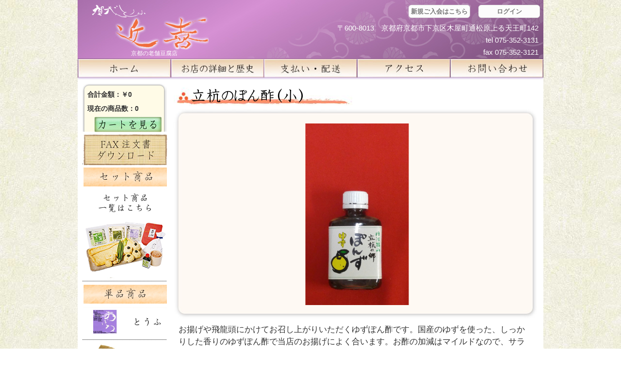

--- FILE ---
content_type: text/html; charset=UTF-8
request_url: https://kamotofu.com/%E7%AB%8B%E6%9D%AD%E3%81%AE%E3%81%BD%E3%82%93%E9%85%A2%EF%BC%88%E5%B0%8F%EF%BC%89/
body_size: 10076
content:
<!DOCTYPE html>
<html dir="ltr" lang="ja" prefix="og: https://ogp.me/ns#">
<head>
<meta name="viewport" content="width=device-width,initial-scale=1.0,user-scalable=no">
<meta charset="UTF-8" />
<meta http-equiv="X-UA-Compatible" content="IE=edge">
	<title>立杭のぽん酢（小） | 京都の豆腐店 賀茂とうふ(近喜) | 京都 湯豆腐 通販 取り寄せ京都の豆腐店 賀茂とうふ(近喜) | 京都 湯豆腐 通販 取り寄せ</title>
	<!-- <link rel="stylesheet" type="text/css" media="all" href="https://kamotofu.com/wp-content/themes/welcart_default/style.css" /> -->
	<link rel="stylesheet" href="https://kamotofu.com/wp-content/themes/welcart_default/style.css?1732194331" type="text/css" />
		<style>img:is([sizes="auto" i], [sizes^="auto," i]) { contain-intrinsic-size: 3000px 1500px }</style>
	
		<!-- All in One SEO 4.4.7 - aioseo.com -->
		<meta name="description" content="お揚げや飛龍頭にかけてお召し上がりいただくゆずぽん酢の小サイズです。当店のお揚げによく合います。" />
		<meta name="robots" content="max-image-preview:large" />
		<link rel="canonical" href="http://kamotofu.com/%e7%ab%8b%e6%9d%ad%e3%81%ae%e3%81%bd%e3%82%93%e9%85%a2%ef%bc%88%e5%b0%8f%ef%bc%89/" />
		<meta name="generator" content="All in One SEO (AIOSEO) 4.4.7" />
		<meta property="og:locale" content="ja_JP" />
		<meta property="og:site_name" content="京都の豆腐店 賀茂とうふ(近喜) | 京都 湯豆腐 通販 取り寄せ | 京都の老舗豆腐店" />
		<meta property="og:type" content="article" />
		<meta property="og:title" content="立杭のぽん酢（小） | 京都の豆腐店 賀茂とうふ(近喜) | 京都 湯豆腐 通販 取り寄せ" />
		<meta property="og:description" content="お揚げや飛龍頭にかけてお召し上がりいただくゆずぽん酢の小サイズです。当店のお揚げによく合います。" />
		<meta property="og:url" content="http://kamotofu.com/%e7%ab%8b%e6%9d%ad%e3%81%ae%e3%81%bd%e3%82%93%e9%85%a2%ef%bc%88%e5%b0%8f%ef%bc%89/" />
		<meta property="article:published_time" content="2016-03-12T16:35:56+00:00" />
		<meta property="article:modified_time" content="2024-12-31T14:34:56+00:00" />
		<meta name="twitter:card" content="summary" />
		<meta name="twitter:title" content="立杭のぽん酢（小） | 京都の豆腐店 賀茂とうふ(近喜) | 京都 湯豆腐 通販 取り寄せ" />
		<meta name="twitter:description" content="お揚げや飛龍頭にかけてお召し上がりいただくゆずぽん酢の小サイズです。当店のお揚げによく合います。" />
		<!-- All in One SEO -->

<script type="text/javascript">
/* <![CDATA[ */
window._wpemojiSettings = {"baseUrl":"https:\/\/s.w.org\/images\/core\/emoji\/15.0.3\/72x72\/","ext":".png","svgUrl":"https:\/\/s.w.org\/images\/core\/emoji\/15.0.3\/svg\/","svgExt":".svg","source":{"concatemoji":"https:\/\/kamotofu.com\/wp-includes\/js\/wp-emoji-release.min.js?ver=6.7.2"}};
/*! This file is auto-generated */
!function(i,n){var o,s,e;function c(e){try{var t={supportTests:e,timestamp:(new Date).valueOf()};sessionStorage.setItem(o,JSON.stringify(t))}catch(e){}}function p(e,t,n){e.clearRect(0,0,e.canvas.width,e.canvas.height),e.fillText(t,0,0);var t=new Uint32Array(e.getImageData(0,0,e.canvas.width,e.canvas.height).data),r=(e.clearRect(0,0,e.canvas.width,e.canvas.height),e.fillText(n,0,0),new Uint32Array(e.getImageData(0,0,e.canvas.width,e.canvas.height).data));return t.every(function(e,t){return e===r[t]})}function u(e,t,n){switch(t){case"flag":return n(e,"\ud83c\udff3\ufe0f\u200d\u26a7\ufe0f","\ud83c\udff3\ufe0f\u200b\u26a7\ufe0f")?!1:!n(e,"\ud83c\uddfa\ud83c\uddf3","\ud83c\uddfa\u200b\ud83c\uddf3")&&!n(e,"\ud83c\udff4\udb40\udc67\udb40\udc62\udb40\udc65\udb40\udc6e\udb40\udc67\udb40\udc7f","\ud83c\udff4\u200b\udb40\udc67\u200b\udb40\udc62\u200b\udb40\udc65\u200b\udb40\udc6e\u200b\udb40\udc67\u200b\udb40\udc7f");case"emoji":return!n(e,"\ud83d\udc26\u200d\u2b1b","\ud83d\udc26\u200b\u2b1b")}return!1}function f(e,t,n){var r="undefined"!=typeof WorkerGlobalScope&&self instanceof WorkerGlobalScope?new OffscreenCanvas(300,150):i.createElement("canvas"),a=r.getContext("2d",{willReadFrequently:!0}),o=(a.textBaseline="top",a.font="600 32px Arial",{});return e.forEach(function(e){o[e]=t(a,e,n)}),o}function t(e){var t=i.createElement("script");t.src=e,t.defer=!0,i.head.appendChild(t)}"undefined"!=typeof Promise&&(o="wpEmojiSettingsSupports",s=["flag","emoji"],n.supports={everything:!0,everythingExceptFlag:!0},e=new Promise(function(e){i.addEventListener("DOMContentLoaded",e,{once:!0})}),new Promise(function(t){var n=function(){try{var e=JSON.parse(sessionStorage.getItem(o));if("object"==typeof e&&"number"==typeof e.timestamp&&(new Date).valueOf()<e.timestamp+604800&&"object"==typeof e.supportTests)return e.supportTests}catch(e){}return null}();if(!n){if("undefined"!=typeof Worker&&"undefined"!=typeof OffscreenCanvas&&"undefined"!=typeof URL&&URL.createObjectURL&&"undefined"!=typeof Blob)try{var e="postMessage("+f.toString()+"("+[JSON.stringify(s),u.toString(),p.toString()].join(",")+"));",r=new Blob([e],{type:"text/javascript"}),a=new Worker(URL.createObjectURL(r),{name:"wpTestEmojiSupports"});return void(a.onmessage=function(e){c(n=e.data),a.terminate(),t(n)})}catch(e){}c(n=f(s,u,p))}t(n)}).then(function(e){for(var t in e)n.supports[t]=e[t],n.supports.everything=n.supports.everything&&n.supports[t],"flag"!==t&&(n.supports.everythingExceptFlag=n.supports.everythingExceptFlag&&n.supports[t]);n.supports.everythingExceptFlag=n.supports.everythingExceptFlag&&!n.supports.flag,n.DOMReady=!1,n.readyCallback=function(){n.DOMReady=!0}}).then(function(){return e}).then(function(){var e;n.supports.everything||(n.readyCallback(),(e=n.source||{}).concatemoji?t(e.concatemoji):e.wpemoji&&e.twemoji&&(t(e.twemoji),t(e.wpemoji)))}))}((window,document),window._wpemojiSettings);
/* ]]> */
</script>
<style id='wp-emoji-styles-inline-css' type='text/css'>

	img.wp-smiley, img.emoji {
		display: inline !important;
		border: none !important;
		box-shadow: none !important;
		height: 1em !important;
		width: 1em !important;
		margin: 0 0.07em !important;
		vertical-align: -0.1em !important;
		background: none !important;
		padding: 0 !important;
	}
</style>
<link rel='stylesheet' id='wp-block-library-css' href='https://kamotofu.com/wp-includes/css/dist/block-library/style.min.css?ver=6.7.2' type='text/css' media='all' />
<style id='classic-theme-styles-inline-css' type='text/css'>
/*! This file is auto-generated */
.wp-block-button__link{color:#fff;background-color:#32373c;border-radius:9999px;box-shadow:none;text-decoration:none;padding:calc(.667em + 2px) calc(1.333em + 2px);font-size:1.125em}.wp-block-file__button{background:#32373c;color:#fff;text-decoration:none}
</style>
<style id='global-styles-inline-css' type='text/css'>
:root{--wp--preset--aspect-ratio--square: 1;--wp--preset--aspect-ratio--4-3: 4/3;--wp--preset--aspect-ratio--3-4: 3/4;--wp--preset--aspect-ratio--3-2: 3/2;--wp--preset--aspect-ratio--2-3: 2/3;--wp--preset--aspect-ratio--16-9: 16/9;--wp--preset--aspect-ratio--9-16: 9/16;--wp--preset--color--black: #000000;--wp--preset--color--cyan-bluish-gray: #abb8c3;--wp--preset--color--white: #ffffff;--wp--preset--color--pale-pink: #f78da7;--wp--preset--color--vivid-red: #cf2e2e;--wp--preset--color--luminous-vivid-orange: #ff6900;--wp--preset--color--luminous-vivid-amber: #fcb900;--wp--preset--color--light-green-cyan: #7bdcb5;--wp--preset--color--vivid-green-cyan: #00d084;--wp--preset--color--pale-cyan-blue: #8ed1fc;--wp--preset--color--vivid-cyan-blue: #0693e3;--wp--preset--color--vivid-purple: #9b51e0;--wp--preset--gradient--vivid-cyan-blue-to-vivid-purple: linear-gradient(135deg,rgba(6,147,227,1) 0%,rgb(155,81,224) 100%);--wp--preset--gradient--light-green-cyan-to-vivid-green-cyan: linear-gradient(135deg,rgb(122,220,180) 0%,rgb(0,208,130) 100%);--wp--preset--gradient--luminous-vivid-amber-to-luminous-vivid-orange: linear-gradient(135deg,rgba(252,185,0,1) 0%,rgba(255,105,0,1) 100%);--wp--preset--gradient--luminous-vivid-orange-to-vivid-red: linear-gradient(135deg,rgba(255,105,0,1) 0%,rgb(207,46,46) 100%);--wp--preset--gradient--very-light-gray-to-cyan-bluish-gray: linear-gradient(135deg,rgb(238,238,238) 0%,rgb(169,184,195) 100%);--wp--preset--gradient--cool-to-warm-spectrum: linear-gradient(135deg,rgb(74,234,220) 0%,rgb(151,120,209) 20%,rgb(207,42,186) 40%,rgb(238,44,130) 60%,rgb(251,105,98) 80%,rgb(254,248,76) 100%);--wp--preset--gradient--blush-light-purple: linear-gradient(135deg,rgb(255,206,236) 0%,rgb(152,150,240) 100%);--wp--preset--gradient--blush-bordeaux: linear-gradient(135deg,rgb(254,205,165) 0%,rgb(254,45,45) 50%,rgb(107,0,62) 100%);--wp--preset--gradient--luminous-dusk: linear-gradient(135deg,rgb(255,203,112) 0%,rgb(199,81,192) 50%,rgb(65,88,208) 100%);--wp--preset--gradient--pale-ocean: linear-gradient(135deg,rgb(255,245,203) 0%,rgb(182,227,212) 50%,rgb(51,167,181) 100%);--wp--preset--gradient--electric-grass: linear-gradient(135deg,rgb(202,248,128) 0%,rgb(113,206,126) 100%);--wp--preset--gradient--midnight: linear-gradient(135deg,rgb(2,3,129) 0%,rgb(40,116,252) 100%);--wp--preset--font-size--small: 13px;--wp--preset--font-size--medium: 20px;--wp--preset--font-size--large: 36px;--wp--preset--font-size--x-large: 42px;--wp--preset--spacing--20: 0.44rem;--wp--preset--spacing--30: 0.67rem;--wp--preset--spacing--40: 1rem;--wp--preset--spacing--50: 1.5rem;--wp--preset--spacing--60: 2.25rem;--wp--preset--spacing--70: 3.38rem;--wp--preset--spacing--80: 5.06rem;--wp--preset--shadow--natural: 6px 6px 9px rgba(0, 0, 0, 0.2);--wp--preset--shadow--deep: 12px 12px 50px rgba(0, 0, 0, 0.4);--wp--preset--shadow--sharp: 6px 6px 0px rgba(0, 0, 0, 0.2);--wp--preset--shadow--outlined: 6px 6px 0px -3px rgba(255, 255, 255, 1), 6px 6px rgba(0, 0, 0, 1);--wp--preset--shadow--crisp: 6px 6px 0px rgba(0, 0, 0, 1);}:where(.is-layout-flex){gap: 0.5em;}:where(.is-layout-grid){gap: 0.5em;}body .is-layout-flex{display: flex;}.is-layout-flex{flex-wrap: wrap;align-items: center;}.is-layout-flex > :is(*, div){margin: 0;}body .is-layout-grid{display: grid;}.is-layout-grid > :is(*, div){margin: 0;}:where(.wp-block-columns.is-layout-flex){gap: 2em;}:where(.wp-block-columns.is-layout-grid){gap: 2em;}:where(.wp-block-post-template.is-layout-flex){gap: 1.25em;}:where(.wp-block-post-template.is-layout-grid){gap: 1.25em;}.has-black-color{color: var(--wp--preset--color--black) !important;}.has-cyan-bluish-gray-color{color: var(--wp--preset--color--cyan-bluish-gray) !important;}.has-white-color{color: var(--wp--preset--color--white) !important;}.has-pale-pink-color{color: var(--wp--preset--color--pale-pink) !important;}.has-vivid-red-color{color: var(--wp--preset--color--vivid-red) !important;}.has-luminous-vivid-orange-color{color: var(--wp--preset--color--luminous-vivid-orange) !important;}.has-luminous-vivid-amber-color{color: var(--wp--preset--color--luminous-vivid-amber) !important;}.has-light-green-cyan-color{color: var(--wp--preset--color--light-green-cyan) !important;}.has-vivid-green-cyan-color{color: var(--wp--preset--color--vivid-green-cyan) !important;}.has-pale-cyan-blue-color{color: var(--wp--preset--color--pale-cyan-blue) !important;}.has-vivid-cyan-blue-color{color: var(--wp--preset--color--vivid-cyan-blue) !important;}.has-vivid-purple-color{color: var(--wp--preset--color--vivid-purple) !important;}.has-black-background-color{background-color: var(--wp--preset--color--black) !important;}.has-cyan-bluish-gray-background-color{background-color: var(--wp--preset--color--cyan-bluish-gray) !important;}.has-white-background-color{background-color: var(--wp--preset--color--white) !important;}.has-pale-pink-background-color{background-color: var(--wp--preset--color--pale-pink) !important;}.has-vivid-red-background-color{background-color: var(--wp--preset--color--vivid-red) !important;}.has-luminous-vivid-orange-background-color{background-color: var(--wp--preset--color--luminous-vivid-orange) !important;}.has-luminous-vivid-amber-background-color{background-color: var(--wp--preset--color--luminous-vivid-amber) !important;}.has-light-green-cyan-background-color{background-color: var(--wp--preset--color--light-green-cyan) !important;}.has-vivid-green-cyan-background-color{background-color: var(--wp--preset--color--vivid-green-cyan) !important;}.has-pale-cyan-blue-background-color{background-color: var(--wp--preset--color--pale-cyan-blue) !important;}.has-vivid-cyan-blue-background-color{background-color: var(--wp--preset--color--vivid-cyan-blue) !important;}.has-vivid-purple-background-color{background-color: var(--wp--preset--color--vivid-purple) !important;}.has-black-border-color{border-color: var(--wp--preset--color--black) !important;}.has-cyan-bluish-gray-border-color{border-color: var(--wp--preset--color--cyan-bluish-gray) !important;}.has-white-border-color{border-color: var(--wp--preset--color--white) !important;}.has-pale-pink-border-color{border-color: var(--wp--preset--color--pale-pink) !important;}.has-vivid-red-border-color{border-color: var(--wp--preset--color--vivid-red) !important;}.has-luminous-vivid-orange-border-color{border-color: var(--wp--preset--color--luminous-vivid-orange) !important;}.has-luminous-vivid-amber-border-color{border-color: var(--wp--preset--color--luminous-vivid-amber) !important;}.has-light-green-cyan-border-color{border-color: var(--wp--preset--color--light-green-cyan) !important;}.has-vivid-green-cyan-border-color{border-color: var(--wp--preset--color--vivid-green-cyan) !important;}.has-pale-cyan-blue-border-color{border-color: var(--wp--preset--color--pale-cyan-blue) !important;}.has-vivid-cyan-blue-border-color{border-color: var(--wp--preset--color--vivid-cyan-blue) !important;}.has-vivid-purple-border-color{border-color: var(--wp--preset--color--vivid-purple) !important;}.has-vivid-cyan-blue-to-vivid-purple-gradient-background{background: var(--wp--preset--gradient--vivid-cyan-blue-to-vivid-purple) !important;}.has-light-green-cyan-to-vivid-green-cyan-gradient-background{background: var(--wp--preset--gradient--light-green-cyan-to-vivid-green-cyan) !important;}.has-luminous-vivid-amber-to-luminous-vivid-orange-gradient-background{background: var(--wp--preset--gradient--luminous-vivid-amber-to-luminous-vivid-orange) !important;}.has-luminous-vivid-orange-to-vivid-red-gradient-background{background: var(--wp--preset--gradient--luminous-vivid-orange-to-vivid-red) !important;}.has-very-light-gray-to-cyan-bluish-gray-gradient-background{background: var(--wp--preset--gradient--very-light-gray-to-cyan-bluish-gray) !important;}.has-cool-to-warm-spectrum-gradient-background{background: var(--wp--preset--gradient--cool-to-warm-spectrum) !important;}.has-blush-light-purple-gradient-background{background: var(--wp--preset--gradient--blush-light-purple) !important;}.has-blush-bordeaux-gradient-background{background: var(--wp--preset--gradient--blush-bordeaux) !important;}.has-luminous-dusk-gradient-background{background: var(--wp--preset--gradient--luminous-dusk) !important;}.has-pale-ocean-gradient-background{background: var(--wp--preset--gradient--pale-ocean) !important;}.has-electric-grass-gradient-background{background: var(--wp--preset--gradient--electric-grass) !important;}.has-midnight-gradient-background{background: var(--wp--preset--gradient--midnight) !important;}.has-small-font-size{font-size: var(--wp--preset--font-size--small) !important;}.has-medium-font-size{font-size: var(--wp--preset--font-size--medium) !important;}.has-large-font-size{font-size: var(--wp--preset--font-size--large) !important;}.has-x-large-font-size{font-size: var(--wp--preset--font-size--x-large) !important;}
:where(.wp-block-post-template.is-layout-flex){gap: 1.25em;}:where(.wp-block-post-template.is-layout-grid){gap: 1.25em;}
:where(.wp-block-columns.is-layout-flex){gap: 2em;}:where(.wp-block-columns.is-layout-grid){gap: 2em;}
:root :where(.wp-block-pullquote){font-size: 1.5em;line-height: 1.6;}
</style>
<link rel='stylesheet' id='usces_default_css-css' href='https://kamotofu.com/wp-content/plugins/usc-e-shop/css/usces_default.css?ver=2.11.12.2503061' type='text/css' media='all' />
<link rel='stylesheet' id='dashicons-css' href='https://kamotofu.com/wp-includes/css/dashicons.min.css?ver=6.7.2' type='text/css' media='all' />
<link rel='stylesheet' id='usces_cart_css-css' href='https://kamotofu.com/wp-content/plugins/usc-e-shop/css/usces_cart.css?ver=2.11.12.2503061' type='text/css' media='all' />
<script type="text/javascript" src="https://kamotofu.com/wp-includes/js/jquery/jquery.min.js?ver=3.7.1" id="jquery-core-js"></script>
<script type="text/javascript" src="https://kamotofu.com/wp-includes/js/jquery/jquery-migrate.min.js?ver=3.4.1" id="jquery-migrate-js"></script>
<link rel="https://api.w.org/" href="https://kamotofu.com/wp-json/" /><link rel="alternate" title="JSON" type="application/json" href="https://kamotofu.com/wp-json/wp/v2/posts/2423" /><link rel="alternate" title="oEmbed (JSON)" type="application/json+oembed" href="https://kamotofu.com/wp-json/oembed/1.0/embed?url=http%3A%2F%2Fkamotofu.com%2F%25e7%25ab%258b%25e6%259d%25ad%25e3%2581%25ae%25e3%2581%25bd%25e3%2582%2593%25e9%2585%25a2%25ef%25bc%2588%25e5%25b0%258f%25ef%25bc%2589%2F" />
<link rel="alternate" title="oEmbed (XML)" type="text/xml+oembed" href="https://kamotofu.com/wp-json/oembed/1.0/embed?url=http%3A%2F%2Fkamotofu.com%2F%25e7%25ab%258b%25e6%259d%25ad%25e3%2581%25ae%25e3%2581%25bd%25e3%2582%2593%25e9%2585%25a2%25ef%25bc%2588%25e5%25b0%258f%25ef%25bc%2589%2F&#038;format=xml" />

<meta property="og:title" content="立杭のぽん酢（小）">
<meta property="og:type" content="product">
<meta property="og:description" content="立杭のぽん酢（小）">
<meta property="og:url" content="http://kamotofu.com/%e7%ab%8b%e6%9d%ad%e3%81%ae%e3%81%bd%e3%82%93%e9%85%a2%ef%bc%88%e5%b0%8f%ef%bc%89/">
<meta property="og:image" content="https://kamotofu.com/wp-content/uploads/2016/03/ponzushou-500x375.png">
<meta property="og:site_name" content="京都の豆腐店 賀茂とうふ(近喜) | 京都 湯豆腐 通販 取り寄せ">		<style type="text/css" id="wp-custom-css">
			.yubatoha-set-gazou {
	width : 50%;
	height : 200px;
	
	background-size: 96%;
  background-repeat: no-repeat;
	background-image: url(https://kamotofu.com/wp-content/themes/welcart_default/images/shouhinbase.jpg);
}

.yubatoha-set-gazou a{
	    text-align: center;
    vertical-align: middle;
}		</style>
		<link rel="shortcut icon" href="https://kamotofu.com/wp-content/themes/welcart_default/favicon.ico" />
<meta property="og:title" content="賀茂とうふ 近喜" />
<meta property="og:type" content="food" />
<meta property="og:url" content="https://kamotofu.com/" />
<meta property="og:image" content="https://kamotofu.com/wp-content/uploads/2014/01/kamo-ogp.png" />
</head>
<body class="post-template-default single single-post postid-2423 single-format-standard">
<div id="wrap">
<div id="header">
<div id="site-title"><a href="http://kamotofu.com/" title="京都の豆腐店 賀茂とうふ(近喜) | 京都 湯豆腐 通販 取り寄せ" rel="home">京都の豆腐店 賀茂とうふ(近喜) | 京都 湯豆腐 通販 取り寄せ</a></div>
<p class="discprition">京都の老舗豆腐店</p>
<div id="subnavitest">
<ul class="subnavi clearfix">
<li><a href="https://kamotofu.com/usces-member/?uscesid=MGMzMzFkNjI4OWI4MjU3NWQ0ODJkMTQyNGE3NzBlMDAzMzE1NmE0OWEyMjRkNWI2XzE4LjIyMC4wLjM4XzBfQQ%3D%3D&usces_page=newmember" title="新規ご入会はこちら">新規ご入会はこちら</a></li>
<li><a href="https://kamotofu.com/usces-member/?uscesid=MGMzMzFkNjI4OWI4MjU3NWQ0ODJkMTQyNGE3NzBlMDAzMzE1NmE0OWEyMjRkNWI2XzE4LjIyMC4wLjM4XzBfQQ%3D%3D&usces_page=login" class="usces_login_a">ログイン</a></li>
</ul>
	
</div>
<div id="topOtoiawase">
〒600-8013　京都府京都市下京区木屋町通松原上る天王町142<br />
tel 075-352-3131<br />
fax 075-352-3121
</div>

			<div class="menu-header-container"><ul id="menu-header" class="mainnavi clearfix"><li id="menu-item-2768" class="menu-item menu-item-type-custom menu-item-object-custom menu-item-2768"><a href="https://kamotofu.com/">ホーム</a></li>
<li id="menu-item-33" class="menu-item menu-item-type-post_type menu-item-object-page menu-item-33"><a href="http://kamotofu.com/about/">お店の詳細と歴史</a></li>
<li id="menu-item-47" class="menu-item menu-item-type-post_type menu-item-object-page menu-item-47"><a href="http://kamotofu.com/shoutorihiki/">支払い・配送</a></li>
<li id="menu-item-48" class="menu-item menu-item-type-post_type menu-item-object-page menu-item-48"><a href="http://kamotofu.com/access-2/">アクセス</a></li>
<li id="menu-item-27" class="menu-item menu-item-type-post_type menu-item-object-page menu-item-27"><a href="http://kamotofu.com/%e3%81%8a%e5%95%8f%e3%81%84%e5%90%88%e3%82%8f%e3%81%9b/">お問い合せ</a></li>
<li id="menu-item-3431" class="menu-item menu-item-type-custom menu-item-object-custom menu-item-3431"><a href="https://kamotofu.com/category/blog/">blog</a></li>
</ul></div>	</div><!-- end of header -->
<div id="main" class="clearfix">
<!-- end header --><div id="content" class="two-column">
<div class="catbox">

<div class="post-2423 post type-post status-publish format-standard hentry category-itemreco" id="post-2423">
<!--<h1 class="item_page_title">立杭のぽん酢（小）</h1>-->
<br />
<div class="storycontent">


<div id="itempagekbt">
		<div class="itemsubimg">
		<a href="https://kamotofu.com/wp-content/uploads/2016/03/ponzushou-01.png" ><img width="745" height="37" src="https://kamotofu.com/wp-content/uploads/2016/03/ponzushou-01-745x37.png" class="attachment-745x37 size-745x37" alt="ponzushou" decoding="async" srcset="https://kamotofu.com/wp-content/uploads/2016/03/ponzushou-01.png 745w, https://kamotofu.com/wp-content/uploads/2016/03/ponzushou-01-500x25.png 500w" sizes="(max-width: 745px) 100vw, 745px" /></a>
	</div><!-- end of itemsubimg -->
	<div class="itemimgkbt">
	<div class="itemcontena">
	<img width="500" height="375" src="https://kamotofu.com/wp-content/uploads/2016/03/ponzushou-500x375.png" class="attachment-500x375 size-500x375" alt="ponzushou" decoding="async" fetchpriority="high" />	</div>
	</div>
	
<!--1SKU-->
<!--	<h2 class="item_name">立杭のぽん酢（小）&nbsp;(ponzushou)</h2> -->
	<div class="exp clearfix">
		
		
		<div class="kobetsuSetsumei">お揚げや飛龍頭にかけてお召し上がりいただくゆずぽん酢です。国産のゆずを使った、しっかりした香りのゆずぽん酢で当店のお揚げによく合います。お酢の加減はマイルドなので、サラダや鰹のたたき、海鮮鍋のつけだれにも使えます。<br />※（小）は量が少ないですので、鍋物のつけだれに使う場合は（大）をおすすめします。</div>
<table class="shousaihyou">
<tr>
<th>内容</th>
<td>立杭のぽん酢（小）　5０ｍｌ</td>
</tr>
<tr>
<th>特定原材料表示</th>
<td>小麦・大豆・豚肉・鶏肉</td>
</tr>
<tr>
<th>保存方法</th>
<td>常温で保存してください</td>
</tr>
<tr>
<th>賞味期限</th>
<td>製造から１年</td>
</tr>
</table>
<p>&nbsp;</p>
	</div><!-- end of exp -->
	<form action="https://kamotofu.com/usces-cart/?uscesid=MGMzMzFkNjI4OWI4MjU3NWQ0ODJkMTQyNGE3NzBlMDAzMzE1NmE0OWEyMjRkNWI2XzE4LjIyMC4wLjM4XzBfQQ%3D%3D" method="post">
		<div class="skuform">
		                <div class="field">
                <ul class="test0910">
					<li class="field_name">定価<em class="tax">（税込）</em><em class="tax"></em></li>
			<li class="field_cprice">¥230</li>
					<li class="field_name">販売価格<em class="tax">（税込）</em><em class="tax"></em></li>
			<li class="field_price">¥230</li>
		<li class="field">在庫状態 : 在庫有り</li>
		
		<li style="margin-top:10px">数量 : <select name="quant[2423][ponzushou]" id="quant[2423][ponzushou]" class="skuquantity" onkeydown="if (event.keyCode ==13) {return false;}">
<option value ="1">1</option>
<option value ="2">2</option>
<option value ="3">3</option>
<option value ="4">4</option>
<option value ="5">5</option>
<option value ="6">6</option>
<option value ="7">7</option>
<option value ="8">8</option>
<option value ="9">9</option>
<option value ="10">10</option>
<option value ="11">11</option>
<option value ="12">12</option>
<option value ="13">13</option>
<option value ="14">14</option>
<option value ="15">15</option>
<option value ="16">16</option>
<option value ="17">17</option>
<option value ="18">18</option>
<option value ="19">19</option>
<option value ="20">20</option>
</select><input name="zaikonum[2423][ponzushou]" type="hidden" id="zaikonum[2423][ponzushou]" value="" />
<input name="zaiko[2423][ponzushou]" type="hidden" id="zaiko[2423][ponzushou]" value="0" />
<input name="gptekiyo[2423][ponzushou]" type="hidden" id="gptekiyo[2423][ponzushou]" value="0" />
<input name="skuPrice[2423][ponzushou]" type="hidden" id="skuPrice[2423][ponzushou]" value="230" />
<input name="inCart[2423][ponzushou]" type="submit" id="inCart[2423][ponzushou]" class="skubutton" value="カートへ入れる" onclick="return uscesCart.intoCart( '2423','ponzushou' )" /><input name="usces_referer" type="hidden" value="/%E7%AB%8B%E6%9D%AD%E3%81%AE%E3%81%BD%E3%82%93%E9%85%A2%EF%BC%88%E5%B0%8F%EF%BC%89/" />
<li></ul></div>
		<div class="error_message"></div>
		</div><!-- end of skuform -->
			</form>
		
	


</div><!-- end of itemspage -->
</div><!-- end of storycontent -->
</div>


</div><!-- end of catbox -->
</div><!-- end of content -->

<!-- begin left sidebar -->
<div id="leftbar" class="sidebar">
<ul>
<li>
<ul id="kingaku"><li>合計金額：￥0</li>
<li>現在の商品数：0</li>
<div id="cartwomiru">
<a href="https://kamotofu.com/usces-cart/">
<img src="https://kamotofu.com/wp-content/uploads/2013/07/viewcart.jpg"></a></div></ul>
</li>
<li id="text-29" class="widget widget_text">			<div class="textwidget"><a href="https://kamotofu.com/wp-content/themes/welcart_default/images/fax_order.pdf
"><img src="https://kamotofu.com/wp-content/themes/welcart_default/images/fax.jpg"></a></div>
		</li><li id="text-28" class="widget widget_text">			<div class="textwidget"><img src="https://kamotofu.com/wp-content/uploads/2013/08/left_setshouhin.jpg"></div>
		</li><li id="text-27" class="widget widget_text">			<div class="textwidget"><a href="https://kamotofu.com/set-all"><img src="https://kamotofu.com/wp-content/uploads/2014/01/left_setpicture.jpg" onmouseover="this.src='https://kamotofu.com/wp-content/uploads/2014/01/omleft_setpicture.jpg'" onmouseout="this.src='https://kamotofu.com/wp-content/uploads/2014/01/left_setpicture.jpg'" /></a></div>
		</li><li id="text-26" class="widget widget_text">			<div class="textwidget"><img src="https://kamotofu.com/wp-content/uploads/2013/08/left_tanpin.jpg"></div>
		</li><li id="text-25" class="widget widget_text">			<div class="textwidget"><a href="https://kamotofu.com/tohu-single"><img src="https://kamotofu.com/wp-content/uploads/2013/08/left_tofu.jpg" onmouseover="this.src='https://kamotofu.com/wp-content/uploads/2013/08/omleft_tofu1.jpg'" onmouseout="this.src='https://kamotofu.com/wp-content/uploads/2013/08/left_tofu.jpg'" /></a>
 </div>
		</li><li id="text-24" class="widget widget_text">			<div class="textwidget"><a href="https://kamotofu.com/age-single"><img src="https://kamotofu.com/wp-content/uploads/2013/08/left_age.jpg" onmouseover="this.src='https://kamotofu.com/wp-content/uploads/2013/08/omleft_age1.jpg'" onmouseout="this.src='https://kamotofu.com/wp-content/uploads/2013/08/left_age.jpg'" /></a>
 </div>
		</li><li id="text-23" class="widget widget_text">			<div class="textwidget"><a href="https://kamotofu.com/yuba-single"><img src="https://kamotofu.com/wp-content/uploads/2013/11/left_tonyuyuba.jpg" onmouseover="this.src='https://kamotofu.com/wp-content/uploads/2013/11/omleft_tonyuyuba.jpg'" onmouseout="this.src='https://kamotofu.com/wp-content/uploads/2013/11/left_tonyuyuba.jpg'" /></a></div>
		</li><li id="text-51" class="widget widget_text">			<div class="textwidget"><a href="https://kamotofu.com/namafu-single"><img src="https://kamotofu.com/wp-content/uploads/2016/03/namafu_cat.png"></a></div>
		</li><li id="text-50" class="widget widget_text">			<div class="textwidget"><a href="https://kamotofu.com/tsuyu-single"><img src="https://kamotofu.com/wp-content/uploads/2016/06/tsuyu_cat.png"></a></div>
		</li><li id="text-22" class="widget widget_text">			<div class="textwidget"><a href="https://kamotofu.com/howtotofu"><img src="https://kamotofu.com/wp-content/uploads/2013/08/left_howtomaketofu.jpg" onmouseover="this.src='https://kamotofu.com/wp-content/uploads/2013/08/omleft_howtomaketofu.jpg'" onmouseout="this.src='https://kamotofu.com/wp-content/uploads/2013/08/left_howtomaketofu.jpg'" /></a></div>
		</li><li id="text-21" class="widget widget_text">			<div class="textwidget"><a href="https://kamotofu.com/howtoage"><img src="https://kamotofu.com/wp-content/uploads/2013/08/left_howtomakeage.jpg" onmouseover="this.src='https://kamotofu.com/wp-content/uploads/2013/08/omleft_howtomakeage.jpg'" onmouseout="this.src='https://kamotofu.com/wp-content/uploads/2013/08/left_howtomakeage.jpg'" /></a>
</div>
		</li><li id="text-20" class="widget widget_text">			<div class="textwidget"><a href="https://kamotofu.com/howtotonyu"><img src="https://kamotofu.com/wp-content/uploads/2013/08/left_howtomaketn.jpg" onmouseover="this.src='https://kamotofu.com/wp-content/uploads/2013/08/omleft_howtomaketn1.jpg'" onmouseout="this.src='https://kamotofu.com/wp-content/uploads/2013/08/left_howtomaketn.jpg'" /></a></div>
		</li><li id="text-30" class="widget widget_text">			<div class="textwidget"><a href="https://kamotofu.com/howtoyuba">  
<img src="https://kamotofu.com/wp-content/uploads/2013/08/left_howtomakeyuba.jpg" onmouseover="this.src='https://kamotofu.com/wp-content/uploads/2013/08/omleft_howtomakeyuba1.jpg'" onmouseout="this.src='https://kamotofu.com/wp-content/uploads/2013/08/left_howtomakeyuba.jpg'" /> </a>  </div>
		</li></ul>
</div>
<!-- end left sidebar --><!-- begin footer -->
<div id="main-footer">
<table cellpadding="0" border="0">
<tr>
<th>
お支払いについて
</th>
<th>
お届けについて
</th>
</tr>
<tr>
<td>
お支払いはクレジットカード、銀行振込、代金引換がご利用いただけます。
</td>
<td>
お届けはご入金確認後、配送地域によって３～４日後からになります。
お届日時のご指定がない場合は、ご希望の日時を確認した後でのお届けとなります。
セット商品は送料込み、単品商品は送料別になります。
詳しくは<a href="http://kamotofu.com/shoutorihiki/">こちら</a>をご覧ください。
</td>
</tr>
</table>
</div>
</div><!-- end of main -->

<div id="footer">
	<div class="menu-footer-container"><ul id="menu-footer" class="footernavi clearfix"><li id="menu-item-464" class="menu-item menu-item-type-post_type menu-item-object-page menu-item-464"><a href="http://kamotofu.com/home/">ホーム</a></li>
<li id="menu-item-1516" class="menu-item menu-item-type-post_type menu-item-object-page menu-item-1516"><a href="http://kamotofu.com/shoutorihiki/">特定商取引法</a></li>
<li id="menu-item-463" class="menu-item menu-item-type-post_type menu-item-object-page menu-item-463"><a href="http://kamotofu.com/privacy/">プライバシーポリシー</a></li>
<li id="menu-item-466" class="menu-item menu-item-type-post_type menu-item-object-page menu-item-466"><a href="http://kamotofu.com/%e3%81%8a%e5%95%8f%e3%81%84%e5%90%88%e3%82%8f%e3%81%9b/">お問い合わせ</a></li>
</ul></div>	<p class="copyright">Copyright (c) 2019 賀茂とうふ近喜 All Rights Reserved</p>
</div>
</div><!-- end of wrap -->
<script>
  (function(i,s,o,g,r,a,m){i['GoogleAnalyticsObject']=r;i[r]=i[r]||function(){
  (i[r].q=i[r].q||[]).push(arguments)},i[r].l=1*new Date();a=s.createElement(o),
  m=s.getElementsByTagName(o)[0];a.async=1;a.src=g;m.parentNode.insertBefore(a,m)
  })(window,document,'script','//www.google-analytics.com/analytics.js','ga');

  ga('create', 'UA-47025060-1', 'kamotofu.com');
  ga('send', 'pageview');

</script>

	<script type='text/javascript'>
		uscesL10n = {
			
			'ajaxurl': "https://kamotofu.com/wp-admin/admin-ajax.php",
			'loaderurl': "https://kamotofu.com/wp-content/plugins/usc-e-shop/images/loading.gif",
			'post_id': "2423",
			'cart_number': "4",
			'is_cart_row': false,
			'opt_esse': new Array(  ),
			'opt_means': new Array(  ),
			'mes_opts': new Array(  ),
			'key_opts': new Array(  ),
			'previous_url': "http://kamotofu.com",
			'itemRestriction': "",
			'itemOrderAcceptable': "0",
			'uscespage': "",
			'uscesid': "MGMzMzFkNjI4OWI4MjU3NWQ0ODJkMTQyNGE3NzBlMDAzMzE1NmE0OWEyMjRkNWI2X2FjdGluZ18wX0E%3D",
			'wc_nonce': "5d46858ed7"
		}
	</script>
	<script type='text/javascript' src='https://kamotofu.com/wp-content/plugins/usc-e-shop/js/usces_cart.js'></script>
				<script type='text/javascript'>
	(function($) {
	uscesCart = {
		intoCart : function (post_id, sku) {
			var zaikonum = $("[id='zaikonum["+post_id+"]["+sku+"]']").val();
			var zaiko = $("[id='zaiko["+post_id+"]["+sku+"]']").val();
			if( ( uscesL10n.itemOrderAcceptable != '1' && zaiko != '0' && zaiko != '1' ) || ( uscesL10n.itemOrderAcceptable != '1' && parseInt(zaikonum) == 0 ) ){
				alert('只今在庫切れです。');
				return false;
			}

			var mes = '';
			if( $("[id='quant["+post_id+"]["+sku+"]']").length ){
				var quant = $("[id='quant["+post_id+"]["+sku+"]']").val();
				if( quant == '0' || quant == '' || !(uscesCart.isNum(quant))){
					mes += "数量を正しく入力してください。\n";
				}
				var checknum = '';
				var checkmode = '';
				if( parseInt(uscesL10n.itemRestriction) <= parseInt(zaikonum) && uscesL10n.itemRestriction != '' && uscesL10n.itemRestriction != '0' && zaikonum != '' ) {
					checknum = uscesL10n.itemRestriction;
					checkmode ='rest';
				} else if( uscesL10n.itemOrderAcceptable != '1' && parseInt(uscesL10n.itemRestriction) > parseInt(zaikonum) && uscesL10n.itemRestriction != '' && uscesL10n.itemRestriction != '0' && zaikonum != '' ) {
					checknum = zaikonum;
					checkmode ='zaiko';
				} else if( uscesL10n.itemOrderAcceptable != '1' && (uscesL10n.itemRestriction == '' || uscesL10n.itemRestriction == '0') && zaikonum != '' ) {
					checknum = zaikonum;
					checkmode ='zaiko';
				} else if( uscesL10n.itemRestriction != '' && uscesL10n.itemRestriction != '0' && ( zaikonum == '' || zaikonum == '0' || parseInt(uscesL10n.itemRestriction) > parseInt(zaikonum) ) ) {
					checknum = uscesL10n.itemRestriction;
					checkmode ='rest';
				}

				if( parseInt(quant) > parseInt(checknum) && checknum != '' ){
					if(checkmode == 'rest'){
						mes += 'この商品は一度に'+checknum+'までの数量制限があります。'+"\n";
					}else{
						mes += 'この商品の在庫は残り'+checknum+'です。'+"\n";
					}
				}
			}
			for(i=0; i<uscesL10n.key_opts.length; i++){
				if( uscesL10n.opt_esse[i] == '1' ){
					var skuob = $("[id='itemOption["+post_id+"]["+sku+"]["+uscesL10n.key_opts[i]+"]']");
					var itemOption = "itemOption["+post_id+"]["+sku+"]["+uscesL10n.key_opts[i]+"]";
					var opt_obj_radio = $(":radio[name*='"+itemOption+"']");
					var opt_obj_checkbox = $(":checkbox[name*='"+itemOption+"']:checked");

					if( uscesL10n.opt_means[i] == '3' ){

						if( !opt_obj_radio.is(':checked') ){
							mes += uscesL10n.mes_opts[i]+"\n";
						}

					}else if( uscesL10n.opt_means[i] == '4' ){

						if( !opt_obj_checkbox.length ){
							mes += uscesL10n.mes_opts[i]+"\n";
						}

					}else{

						if( skuob.length ){
							if( uscesL10n.opt_means[i] == 0 && skuob.val() == '#NONE#' ){
								mes += uscesL10n.mes_opts[i]+"\n";
							}else if( uscesL10n.opt_means[i] == 1 && ( skuob.val() == '' || skuob.val() == '#NONE#' ) ){
								mes += uscesL10n.mes_opts[i]+"\n";
							}else if( uscesL10n.opt_means[i] >= 2 && skuob.val() == '' ){
								mes += uscesL10n.mes_opts[i]+"\n";
							}
						}
					}
				}
			}

						
			if( mes != '' ){
				alert( mes );
				return false;
			}else{
				return true;
			}
		},

		isNum : function (num) {
			if (num.match(/[^0-9]/g)) {
				return false;
			}
			return true;
		}
	};
	})(jQuery);
	</script>
			<!-- Welcart version : v2.11.12.2503061 -->
</body>
</html>

--- FILE ---
content_type: text/css
request_url: https://kamotofu.com/wp-content/themes/welcart_default/style.css?1732194331
body_size: 10280
content:
@charset "utf-8";
/*
Theme Name: Welcart 公式ガイドサンプルテーマ
Theme URI: http://www.welcart.com/
Description: このテーマは、公式ガイドブックで解説されているカスタマイズが施されています。このテーマに関するご質問等は、<a href="http://www.welcart.com/forum/">Welcart開発フォーラム</a>をご利用ください。
Version: 1.0
Author: Collne Inc.
*/

/*********************************************************************/
/* clearfix Start */
.clearfix:after {
  content: ".";
  display: block;
  clear: both;
  height: 0;
  visibility: hidden;
}
.clearfix {
  display: inline-table;
  min-height: 1px;
}
* html .clearfix {
  height: 1px;
}
.clearfix {
  display: block;
}
.clear {
  clear: both;
}
/* clearfix End */
/*********************************************************************/
/* base CSS Start */
body {
	margin: 0px;
	padding: 0px;
	background-image: url('images/japanese-paper_00469.jpg');
//	background-color: #1e0000;
	background-repeat: repeat;
	font-family: 'ヒラギノ角ゴ Pro W3', 'Hiragino Kaku Gothic Pro', 'メイリオ', Meiryo, 'ＭＳ Ｐゴシック', sans-serif;
//	font-family: Arial, Helvetica, sans-serif;
	font-size: 17px;
	color: #333;
	line-height: 150%;
	word-wrap: break-word;
}
img {
	margin: 0px;
	padding: 0px;
	border-style: none;
}

a:hover img{
opacity:0.8;
filter:alpha(opacity=80);
-ms-filter: “alpha( opacity=80 )”;
}

.skubutton:hover {
opacity:0.8;
filter:alpha(opacity=80);
-ms-filter: “alpha( opacity=80 )”;
}

a {
	color: #666;
	text-decoration: none;
}
a:hover {
	text-decoration: underline;
}
/* -- ul,li -- */
ul, li {
	margin: 0px;
	padding: 0px;
	list-style: none;
}
/* -- p -- */
p {
	margin: 0px;
	padding: 0px;
}
/* -- text -- */
.textleft,
div.textleft {
	text-align: left;
}
.textright,
div.textright {
	text-align: right;
}
.textcenter,
div.textcenter {
	text-align: center;
}
/* -- float -- */
.alignleft,
div.alignleft {
	margin: 0px;
	padding: 0px 10px 10px 0px;
	float: left;
}
.alignright,
div.alignright {
	margin: 0px;
	padding: 10px 0px 0px 10px;
	float: right;
}
.aligncenter,
div.aligncenter {
	display: block;
	margin-left: auto;
	margin-right: auto;
}
.error_message {
	color: #ff0000;
	font-size: 13px;
	font-weight: bold;
	line-height: 20px;
}
.wp-caption {
	border: 1px solid #ddd;
	text-align: center;
	background-color: #f3f3f3;
	padding-top: 4px;
	margin: 10px 0;
	-webkit-border-radius: 3px;
	border-radius: 3px;
}

.wp-caption img {
	margin: 0;
	padding: 0;
	border: 0 none;
}

.wp-caption p {
	font-size: 11px;
	line-height: 17px;
	padding: 0 4px 5px;
	margin: 0;
}

/* base CSS End */
/*********************************************************************/
/* wrap CSS Start */
#wrap {
	width: 960px;
	margin-right: auto;
	margin-left: auto;
}
/* wrap CSS End */
/*********************************************************************/
/* header CSS Start */
#header {
	width: 100%;
	height: auto;
	margin-bottom: -3px;
	padding: 0px;
	background-image: url('images/top.jpg');
	background-repeat: no-repeat;
        position: relative;
}
/*h1 {
	margin: 0px;
	padding: 55px 0px 10px 10px;
	font-size: 30px;
	color: #000;
}*/
h1#site-title,
div#site-title {
	margin: 0px;
	color: #000;
        font-size: 0px;
}

h1#site-title a,
div#site-title a{
	background-image: url('images/logo.png');
	background-repeat: no-repeat;
	display: block;
	height: 0px;
	width: 240px;
	position:relative;
	top: 10px;
	left: 30px;
        padding-top:93px;
        overflow:hidden;
}
p.discprition {
        margin-top: 5px;
	padding: 0px 0px 50px 110px;
	font-size: 12px;
        color: #FFFFFF;
}
/* -- mainnavi -- */

/*div.mainnavi,
ul.mainnavi {
	background-image: url('images/main_navi_bg.jpg');
	background-repeat: repeat-x;
	background-color: #000;
}
*/
	div.mainnavi ul li,
	ul.mainnavi li {
		padding: 0px;
		margin-top: -15px;
		margin-bottom: 6px;
		float: left;
		position: relative;
	}
/*		div.mainnavi li a,
		ul.mainnavi li a {
			width: 121px;
			height: 36px;
			padding: 20px 5px 0px 5px;
			margin: 0px;
			display: block;
			background-image: url('images/button_main_navi.jpg');
			background-repeat: no-repeat;
			background-position: -131px 0px;
			color: #FFF;
			font-weight: bold;
			font-size: 13px;
			text-align: center;
		}

			div.mainnavi li a:hover,
			ul.mainnavi li a:hover {
				background-position: 0px 0px;
				text-decoration: none;
			}
		div.mainnavi ul ul,
		ul.mainnavi ul {
			display:none;
			position:absolute;
			top:56px;
			left:0;
			float:left;
			box-shadow: 0px 3px 3px rgba(0,0,0,0.2);
			-moz-box-shadow: 0px 3px 3px rgba(0,0,0,0.2);
			-webkit-box-shadow: 0px 3px 3px rgba(0,0,0,0.2);
			z-index: 99999;
		}
			div.mainnavi ul ul li,
			ul.mainnavi ul li {
				min-width: 111px;	
			}
			div.mainnavi ul ul ul,
			ul.mainnavi ul ul {
				left:100%;
				top:0;
			}
			div.mainnavi ul ul a,
			ul.mainnavi ul a {
				background-image: url('images/main_navi_bg.jpg');
				background-repeat: repeat-x;
				background-color: #000;
				height:auto;
				line-height:1em;
				padding:10px;
				width: 111px;
			}
			div.mainnavi li:hover > a,
			div.mainnavi ul ul :hover > a,
			ul.mainnavi li:hover > a,
			ul.mainnavi ul :hover > a {
				color:#fff;
				background:#333;
			}
			div.mainnavi ul li:hover > ul,
			ul.mainnavi li:hover > ul {
				display:block;
			}
*/

ul.mainnavi li.menu-item-33 a{
	background-image: url('images/gnshousai.jpg');	
	background-repeat: no-repeat;
	width: 192px;
	height: 38px;
/*	padding: 20px 5px 0px 5px;*/
	margin: 0px;
	display: block;
	background-position: centertop;
	text-indent: -9999px;
	white-space: nowrap;
	overflow: hidden;
}
ul.mainnavi li.menu-item-33 a:hover{
	background-position: 0 bottom;	
}


ul.mainnavi li.menu-item-30 a{
	background-image: url('images/gnhome.jpg');	
	background-repeat: no-repeat;
	width: 192px;
	height: 38px;
/*	padding: 20px 5px 0px 5px;*/
	margin: 0px;
	display: block;
	background-position: top;
	text-indent: -9999px;
	white-space: nowrap;
	overflow: hidden;
}
ul.mainnavi li.menu-item-30 a:hover{
	background-position: 0 bottom;	
}

ul.mainnavi li.menu-item-2768 a{
	background-image: url('images/gnhome.jpg');	
	background-repeat: no-repeat;
	width: 192px;
	height: 38px;
/*	padding: 20px 5px 0px 5px;*/
	margin: 0px;
	display: block;
	background-position: top;
	text-indent: -9999px;
	white-space: nowrap;
	overflow: hidden;
}
ul.mainnavi li.menu-item-2768 a:hover{
	background-position: 0 bottom;	
}

.menu-item-3431 {
	display : none;
}

ul.mainnavi li.menu-item-47 a{
	background-image: url('images/gnshiharai.jpg');	
	background-repeat: no-repeat;
	width: 192px;
	height: 38px;
/*	padding: 20px 5px 0px 5px;*/
	margin: 0px;
	display: block;
	background-position: top;
	text-indent: -9999px;
	white-space: nowrap;
	overflow: hidden;
}
ul.mainnavi li.menu-item-47 a:hover{
	background-position: 0 bottom;	
}

ul.mainnavi li.menu-item-48 a{
	background-image: url('images/gnaccess.jpg');	
	background-repeat: no-repeat;
	width: 192px;
	height: 38px;
/*	padding: 20px 5px 0px 5px;*/
	margin: 0px;
	display: block;
	background-position: top;
	text-indent: -9999px;
	white-space: nowrap;
	overflow: hidden;
}
ul.mainnavi li.menu-item-48 a:hover{
	background-position: 0 bottom;	
}

ul.mainnavi li.menu-item-27 a{
	background-image: url('images/gnotoiawase.jpg');	
	background-repeat: no-repeat;
	width: 192px;
	height: 38px;
/*	padding: 20px 5px 0px 5px;*/
	margin: 0px;
	display: block;
	background-position: top;
	text-indent: -9999px;
	white-space: nowrap;
	overflow: hidden;
}
ul.mainnavi li.menu-item-27 a:hover{
	background-position: 0 bottom;	
}


/* -- subnavi -- */
ul.subnavi {
	color: #FFFFFF;
}
ul.subnavi li {
	padding: 5px 20px;
	margin-right: -23px;
	float: left;
	font-size: 13px;
}
ul.subnavi a {
	color: #FFFFFF;
	font-size: 16px;
}

ul.subnavi a {
	-moz-box-shadow:inset 0px 1px 0px 0px #ffffff;
	-webkit-box-shadow:inset 0px 1px 0px 0px #ffffff;
	box-shadow:inset 0px 1px 0px 0px #ffffff;
	background-color:#fcfcfc;
	-webkit-border-top-left-radius:6px;
	-moz-border-radius-topleft:6px;
	border-top-left-radius:6px;
	-webkit-border-top-right-radius:6px;
	-moz-border-radius-topright:6px;
	border-top-right-radius:6px;
	-webkit-border-bottom-right-radius:6px;
	-moz-border-radius-bottomright:6px;
	border-bottom-right-radius:6px;
	-webkit-border-bottom-left-radius:6px;
	-moz-border-radius-bottomleft:6px;
	border-bottom-left-radius:6px;
	text-indent:0;
	border:1px solid #dcdcdc;
	display:inline-block;
	color:#777777;
	font-family:arial;
	font-size:13px;
	font-weight:bold;
	font-style:normal;
	height:25px;
	line-height:25px;
	width:125px;
	text-decoration:none;
	text-align:center;
	text-shadow:1px 1px 0px #ffffff;
} ul.subnavi a:hover{
	background-color:#f5f5f5;
} ul.subnavi a :active{
	position:relative;
	top:1px;
}

div#topOtoiawase{
	font-size: 15px;
	color: #FFFFFF;
	position:absolute;
	top:45px;
   	right:10px;
}
div#subnavitest{
	font-size: 15px;
	color: #FFFFFF;
	position:absolute;
	top: 5px;
   	right:10px;
}

#top-news-sp {
	display:none;
}
/* header CSS End */
/*********************************************************************/
/* main CSS Start */
#main {
	margin: 0px;
	padding: 20px 10px;
	background-color: #FFF;
}
#Stage_mainbanner_3 {
        margin-bottom: 22px;
}
/* main CSS End */
/*********************************************************************/
/* sidebar CSS Start */
#leftbar {
	width: 173px;
	margin: 0px;
	padding: 0px;
	float: left;
}
#rightbar {
	width: 150px;
	margin: -10px -10px 0px 0px;;
	padding: 0px;
	float: right;
}
/* -- widget -- */
.sidebar li.widget {
	padding: 0px 0px 0px 2px;
}
.sidebar .widget_title {
	width: auto;
	height: 25px;
	margin: 0px;
	padding: 5px 10px 0px 5px;
	background-image: url('images/wigettitle_bg.jpg');
	background-repeat: repeat-x;
	color: #FFF;
	font-weight: bold;
}

/*ul.menu-sidebar-left li.menu-item-151 a{
	background-image: url('images/otoiawase.jpg');	
	background-repeat: no-repeat;
	width: 192px;
	height: 38px;
/*	padding: 20px 5px 0px 5px;*/
	margin: 0px;
	display: block;
	background-position: center;
	text-indent: 100%;
	white-space: nowrap;
	overflow: hidden;
}
*/
.sidebar .widget_welcart_login .widget_title,
.sidebar .widget_welcart_featured .widget_title,
.sidebar .widget_welcart_calendar .widget_title,
.sidebar .widget_welcart_search .widget_title,
.sidebar .widget_welcart_category .widget_title,
.sidebar .widget_welcart_post .widget_title,
.sidebar .widget_welcart_page .widget_title,
.sidebar .widget_welcart_bestseller .widget_title {
	height: 30px;
	padding-top: 0px;
}
.sidebar .widget_tag_cloud .widget_title {
	padding: 5px 10px 0px 5px;
	border: none;
}
.sidebar .widget_title>img {
	height: 24px;
	width: 24px;
	margin: 0px;
	padding: 3px 5px 3px 0px;
	vertical-align: middle;
}
.sidebar li ul,
#calendar_wrap,
.widget_tag_cloud div,
.widget_search form {
	width: auto;
	margin: 0px;
	padding: 5px 10px 5px 10px;
	background-color: #F7F7F7;
	border-right: 0px solid #DAD8D1;
	border-bottom: 0px solid #DAD8D1;
	border-left: 0px solid #DAD8D1;
}
.sidebar li ul ul {
	border: none;
}
.sidebar li li {
	width: auto;
	height: auto;
}
.welcart_widget_body {
}
.sidebar #calendar_wrap,
.sidebar li.widget ul.welcart_featured_body,
.sidebar li.widget ul.welcart_calendar_body,
.sidebar li.widget ul.welcart_search_body,
.sidebar li.widget ul.welcart_login_body {
	padding-top: 10px;
}
.sidebar #calendar_wrap,
.sidebar .widget_tag_cloud div {
	padding: 0px 10px 0px 10px;
}
.sidebar .widget_archive li,
.sidebar .widget_categories li,
.sidebar .widget_pages li,
.sidebar .widget_meta li,
.sidebar .widget_links li,
.sidebar .widget_recent_comments li,
.sidebar .widget_recent_entries li,
.sidebar .widget_welcart_category li,
.sidebar .widget_welcart_post li,
.sidebar .widget_welcart_page li,
.sidebar .widget_welcart_bestseller li {
	padding: 3px 10px;
	border-bottom: 1px dotted #CCCCCC;
}
/* widget search start */
.sidebar .widget_search a,
.sidebar .widget_welcart_search a,
.sidebar .widget_ucart_search a {
	margin-right: 5px;
	font-size: 10px;
	letter-spacing: 1px;
	text-decoration: underline;
}
.sidebar .widget_search a:hover,
.sidebar .widget_welcart_search a:hover,
.sidebar .widget_ucart_search a:hover {
	text-decoration: none;
}
.sidebar .widget_search #searchsubmit,
.sidebar .widget_welcart_search #searchsubmit,
.sidebar .widget_ucart_search #searchsubmit {
	width: 30px;
	height: 24px;
	margin: 0px 0px 0px 5px;
	padding: 0px;
	background-image: url('images/find2.png');
	background-repeat: no-repeat;
	background-color: #F7F7F7;
	cursor: pointer;
	text-indent: 100%;
	white-space: nowrap;
	overflow: hidden;
}
.sidebar .widget_search input#s,
.sidebar .widget_welcart_search input.searchtext,
.sidebar .widget_ucart_search input.searchtext {
	width: 70%;
}
.sidebar .widget_search input#s {
	width: 55%;
}
/* widget search end */
/* widget wp-calendar start */
#wp-calendar {
	width: 180px;
	height: auto;
	margin: 0px 0px 10px 0px;
	padding: 0px;
	background-color: #333;
	border-collapse: collapse;
	border: 1px solid #DAD8D1;
	text-align: center;
}
#wp-calendar caption {
	padding: 3px 0px;
	font-weight: bold;
}
#wp-calendar th,
#wp-calendar td {
	padding: 0px;
	border: 1px solid #DAD8D1;
}
#wp-calendar th {
	background-color: #777777;
	color: #FFF;
}
#wp-calendar td {
	background-color: #FFF;
}
.businesstoday {
}
/* widget wp-calendar end */
/* widget featured start */
.sidebar .widget_welcart_featured .thumimg,
.sidebar .widget_ucart_featured .thumimg {
	width: 150px;
	margin: 0px auto;
}
.sidebar .widget_welcart_featured .thumimg img,
.sidebar .widget_ucart_featured .thumimg img {
	border: 1px solid #CCCCCC;
	text-decoration: none;
}
.sidebar .widget_welcart_featured .thumtitle,
.sidebar .widget_ucart_featured .thumtitle {
	width: auto;
	padding: 0px 0px 0px 20px;
	margin: 15px 0px 0px 0px;
	background-image: url('images/list1.png');
	background-repeat: no-repeat;
	background-position: left 3px;
	text-align: left;
}
.sidebar .widget_welcart_featured .thumtitle a,
.sidebar .widget_ucart_featured .thumtitle a {
	text-decoration: underline;
	white-space: normal;
	word-break: break-all;
	word-wrap: break-word;
}
.sidebar .widget_welcart_featured .thumtitle a:hover,
.sidebar .widget_ucart_featured .thumtitle a:hover {
	font-weight: bold;
}
/* widget featured end */
/* sidebar CSS End */
/*********************************************************************/
/* content CSS Start */
#content {
	height: 100%;
	padding: 0;
	float: right;
}
	.three-column {
		width: 626px;
		/*margin: -10px 0 0 0px;*/
	}
	.two-column {
		width: 750px;
		margin: 0px 5px 0 0;
	}
/* content CSS End */
/*********************************************************************/
/* content common CSS Start */
/* title */
#content h1,
#content h2 {
        text-align: left;       
	margin: 0px;
	padding: 0px;
        font-size: 18px;
}
#content h2.pagetitle, 
#content .pagetitle, 
#content .title {
	height: 34px;
	padding: 0px 20px;
	border: none;
	display: block;
	color: red;
	font-size: 0em;
	font-weight: bold;
	line-height: 34px;
}
#content .post h2 {
	padding-top: 20px;
	font-size: 1.3em;
}
/* catbox */
#content .catbox {
	width: auto;
	height: 100%;
	margin: 3px 3px 3px 3px;
	padding: 0px 10px 10px 10px;
}
/* page_box */
#content .page_box {
	width: auto;
	margin: 0px;
	padding: 30px 20px;
	background-image: url(images/pagebox_bg.jpg);
	background-repeat: repeat-x;
	background-position: bottom;
	background-color: #FFFFFF;
}
/* thumbnail_box */
#content .thumbnail_box {
	width: 198px;
	height: 275px;
	margin: 0px 0px 0px 1px;
	/*padding: 8px;*/
	background-image: url("images/osusumeimage.jpg");
	background-repeat: no-repeat;
	float: left;
	overflow: hidden;
}
.thumbnail_box .thumimg {
	padding: 0px;
	border: 0px solid #CCCCCC;
	text-align: center;
}
.thumbnail_box .thumtitle {
        font-size: 18px;
        font-weight: bold;
	width: auto;
	height: 48px;
	margin: 3px 5px 5px 25px;
	padding: 0px;
/*	background-image: url('images/list1.png');
*/	background-repeat: no-repeat;
	background-position: left 2px;
/*	text-indent: 20px;
*/}
.thumbnail_box .thumtitle a {
	white-space: normal;
	word-wrap: break-word;
	display: table-cell;
	vertical-align: middle;
	height: 55px;
}
.thumbnail_box .thumtitle a:hover {
	font-weight: bold;
}
.thumbnail_box .price {
        margin-top: -3px;
	margin-left: 15px;
        font-size: 17px;
}
.thumbnail_box a.detailbutton {
	width: 89px;
	height: 16px;
	padding-top: 5px;
	margin-top: 10px;
	background-image: url('images/button_bg_detail01.jpg');
	background-repeat: no-repeat;
	background-position: left top;
	display: block;
	color: #566732;
	font-size: 10px;
	text-align: center;
	text-decoration: none;
}
.thumbnail_box a.detailbutton:active {
	background-image: url('images/button_bg_detail01.jpg');
	background-repeat: no-repeat;
	background-position: right top;
	outline: none;
}

/* ichiranbox */
/*
.thumbnail_box .thumtitle a {
	text-decoration: underline;
	white-space: normal;
	word-wrap: break-word;
}
.thumbnail_box .thumtitle a:hover {
	font-weight: bold;
}
.thumbnail_box a.detailbutton {
	width: 89px;
	height: 16px;
	padding-top: 5px;
	margin-top: 10px;
	background-image: url('images/button_bg_detail01.jpg');
	background-repeat: no-repeat;
	background-position: left top;
	display: block;
	color: #566732;
	font-size: 10px;
	text-align: center;
	text-decoration: none;
}
.thumbnail_box a.detailbutton:active {
	background-image: url('images/button_bg_detail01.jpg');
	background-repeat: no-repeat;
	background-position: right top;
	outline: none;
}

*/

/* content common CSS End */
/*********************************************************************/
/* Welcart Item single page CSS Start */
span.price {
	margin: 0px;
	padding: 0px;
	font-size: 140%;
	font-weight: bold;
	color: #ED5B14;
}
span.cprice {
	font-size: 12px;
	font-weight: normal;
	text-decoration: line-through;
}
em.tax {
	font-size: 0.7em;
	font-weight: normal;
	text-decoration: none;
	font-style: normal;
	color: inherit;
	letter-spacing: 0em;
}
dl.itemGpExp {
	margin: 0px;
	padding: 0px;
}
dl.itemGpExp dt {
	height: 16px;
	margin: 0px;
	background-image: url('images/gp.gif');
	background-repeat: no-repeat;
	background-position: left center;
	padding: 3px 0px 0px 30px;
	font-size: 13px;
	font-weight: bold;
	color: #FF3333;
}
dl.itemGpExp dd {
	margin: 0px;
	padding: 0px;
}
dl.itemGpExp ul {
	margin: 0px;
	padding: 0px;
}
dl.itemGpExp li {
	margin: 0px;
	padding: 0px;
	list-style-type: none;
	font-size: 13px;
	letter-spacing: 1px;
}
#itempage {
	width: 100%;
}
#itempage .field {
	height: auto;
	width: auto;
	margin: 0px;
        float: left;
}
#itempage .field hr {
	color: #CCCCCC;
}
#itempage .field .test0910 li {
    display: inline;
}
#itempage .field .field_name {
	text-align: left;
}
#itempage .field .field_price {
	width: auto;
	margin: 0px;
	padding: 0px;
	color: #ED5B14;
	font-size: 140%;
	font-weight: bold;
	text-align: right;
}
#itempage h3 {
	height: 18px;
	margin-bottom: 10px;
	margin-left: 210px;
	padding: 3px 5px;
	background-color: #999999;
	color: #FFFFFF;
	font-size: 14px;
	line-height: 18px;
}
#itempage .exp {
	min-height: 220px;
	margin-bottom: 10px;
}
*:first-child+html #itempage .exp {
	display: inline;
}
#itempage form {
	width: auto;
	height: auto;
	margin: 0px;
	padding: 0px;
}
#itempage .itemimg {
	width: 200px;
	margin-right: 10px;
	float: left;
}
#itempage .itemsubimg {
	width: 745px;
	height: 37px;
	padding: 5px;
}
/*#itempage .itemsubimg img {
	width: 745px;
	height: 37px;
	padding: 5px;
}*/
#ugokan {
    margin-left: 330px;
}
#itempage .skuform {
	width: 100%;
}
#itempage .skuform .skuquantity {
	width: 10px;
	text-align: left;
}
.skuquantity {
	width: 10px;
}
#itempage table.skusingle {
	margin: 0px 0px 10px 0px;
	padding: 0px;
}
#itempage table.skusingle td {
	margin: 0px;
	padding: 3px 10px 3px 0px;
}
#itempage table.skumulti {
	width: 100%;
	margin-top: 0px 0px 10px 0px;
	padding: 0px;
	border: 2px solid #CCC;
	border-collapse: collapse;
}
#itempage table.skumulti th {
	margin: 0px;
	padding: 3px;
	background-color: #E6E6E6;
	border-right: 1px solid #FFF;
	border-bottom: 1px solid #FFF;
	font-size: 12px;
	font-weight: normal;
	text-align: center;
}
#itempage table.skumulti th.thborder {
	border-bottom: 2px solid #CCC;
}
#itempage table.skumulti td {
	margin: 0px;
	padding: 3px;
	border-right: 1px solid #D9D9D9;
	border-bottom: 2px solid #CCCCCC;
}
#itempage table.skumulti td.subborder {
	border-bottom: 1px solid #D9D9D9;
}
#itempage table.skumulti td.skudisp {
	font-weight: bold;
}
#itempage .assistance_item {
	width: auto;
	padding: 0px;
}
#itempage .assistance_item h3 {
	height: 18px;
	margin-left: 0px;
	margin-bottom: 10px;
	padding: 3px 5px;
	background-color: #999999;
	color: #FFFFFF;
	font-size: 14px;
	line-height: 18px;
}
#itempage .assistance_item ul {
	margin: 0px;
	padding: 0px;
	list-style-image: none;
	list-style-type: none;
}
#itempage .assistance_item li {
	width: 312px;
	margin: 0px;
	float: left;
	padding: 0px 0px 10px 0px;
}
#itempage .assistance_item .listbox {
	width: auto;
	margin-right: 10px;
	padding: 10px;
	background-color: #f9f9f9;
	border: 1px solid #cccccc;
}
#itempage .assistance_item .slit {
	width: 100px;
	height: 100px;
	overflow: hidden;
	float: left;
}
#itempage .assistance_item .detail {
	width: auto;
	margin: 0px;
	padding-top: 5px;
	padding-left: 115px;
}
#itempage .assistance_item h4 {
	margin: 0px 0px 5px 0px;
	padding: 0px;
	color: #660000;
	font-size: 12px;
	font-weight: bold;
	line-height: 150%;
}
#itempage .assistance_item .detail p {
	margin: 0px;
	padding: 0px;
	color: #333333;
	font-size: 11px;
	line-height: 150%;
}
.page_content {
	padding: 10px;
}
/* Welcart Item single page CSS End */
/*********************************************************************/
/* Welcart Search page CSS Start */
#searchbox {
	margin: 0px;
	padding: 0px;
}
#searchbox div.field {
	margin: 20px 0px;
	padding: 0px;
}
#searchbox label.outlabel {
	margin: 0px 10px 0px 0px;
	padding: 0px;
	font-weight: bold;
}
#searchbox fieldset {
	margin: 5px 0px 10px 0px;
	padding: 0px;
}
#searchbox legend {
	margin-left: 5px;
	margin-right: 5px;
	padding: 2px 5px;
	color: #333333;
	font-size: 12px;
	font-weight: bold;
}
#searchbox fieldset ul {
	margin: 0px;
	padding: 5px 10px 10px 10px;
}
#searchbox fieldset li {
	width: 200px;
	height: 20px;
	margin: 0px;
	padding: 0px 0px 10px 0px;
	float: left;
	list-style-type: none;
}
/* Welcart Search page CSS End */
/*********************************************************************/
/* Welcart Member page CSS Start */
#memberpages #memberinfo ul {
	margin: 0px;
	padding: 0px 0px 15px 20px;
	list-style-position: outside;
}
#memberpages #memberinfo li {
	margin: 0px;
	padding: 0px;
	font-size: 12px;
	line-height: 24px;
	color: #333333;
}
#memberpages #memberinfo li strong {
	color: #cc0000;
}
#memberpages div.loginbox {
	width: 220px;
	margin: 50px auto 0px auto;
	padding: 0px 30px 30px 30px;
	background-color: #F6F6F6;
	border: 1px solid #CCCCCC;
}
#memberpages input.loginmail,
#memberpages input.loginpass {
	width: 200px;
	padding-right: 5px;
	padding-left: 5px;
	line-height: 20px;
}
#memberpages form {
	margin: 0px;
	padding: 0px 0px 20px 0px;
}
#memberpages .loginbox p {
	margin: 0px;
	padding: 15px 0px 0px 0px;
	color: #333333;
	font-size: 12px;
	line-height: 24px;
}
#memberpages .loginbox p#nav {
	padding: 0px 0px 0px 12px;
}
#memberinfo table {
	width: 100%;
	margin: 0px;
	padding: 0px;
	border: none;
	border-collapse: collapse;
}
#memberinfo table .num{
	font-size: 14px;
}
#memberinfo table .rightnum{
	font-size: 14px;
	text-align: right;
	padding-right: 5px;
}
#memberinfo th {
	margin-right: auto;
	margin-left: auto;
	padding: 5px;
	background-color: #f8f8f8;
	border: 1px solid #e6e6e6;
	color: #4e5020;
	font-size: 12px;
	font-weight: bold;
	line-height: 150%;
	text-align: center;
}
#memberinfo th.historyrow {
	color: #FFFFFF;
	background-color: #999999;
}
#memberinfo td {
	padding: 5px 10px;
	border: 1px solid #e6e6e6;
	color: #333333;
	font-size: 12px;
	line-height: 150%;
}
#memberinfo td.retail {
	margin: 0px;
	padding: 0px;
}
#memberinfo h3 {
	height: 26px;
	margin: 20px 0px 10px 0px;
	padding: 0px;
	background-color: #990000;
	color: #ffffff;
	font-size: 13px;
	font-weight: bold;
	line-height: 26px;
	text-indent: 10px;
	border-bottom: 1px solid #660000;
}
#memberinfo .send {
	width: auto;
	margin-right: auto;
	margin-left: auto;
	padding-top: 10px;
	text-align: center;
}
#memberinfo .customer_form input {
	width: 150px;
}
#memberinfo .customer_form input#zipcode {
	width: 100px;
}
#memberinfo .customer_form input#address1,#memberinfo .customer_form input#address2,#memberinfo .customer_form input#address3 {
	width: 250px;
}
#memberinfo .customer_form em {
	color: #ff0000;
	font-style: normal;
}
#newmember table {
	width: 100%;
	margin: 0px;
	padding: 0px;
	border: none;
	border-collapse: collapse;
}
#newmember table .num{
	font-size: 14px;
}
#newmember table .rightnum{
	padding-right: 5px;
	font-size: 14px;
	text-align: right;
}
#newmember th {
	width: 100px;
	margin-right: auto;
	margin-left: auto;
	padding: 5px;
	background-color: #f8f8f8;
	border: 1px solid #e6e6e6;
	color: #4e5020;
	font-size: 12px;
	font-weight: bold;
	line-height: 150%;
	text-align: left;
}
#newmember td {
	padding: 5px 10px;
	border: 1px solid #e6e6e6;
	color: #333333;
	font-size: 12px;
	line-height: 150%;
}
#newmember .send {
	width: auto;
	margin-right: auto;
	margin-left: auto;
	padding-top: 10px;
	text-align: center;
}
#newmember .customer_form input {
	width: 120px;
}
#newmember .customer_form input#zipcode {
	width: 100px;
}
#newmember .customer_form input#mailaddress1,
#newmember .customer_form input#mailaddress2,
#newmember .customer_form input#address1,
#newmember .customer_form input#address2,
#newmember .customer_form input#address3 {
	width: 200px;
}
#newmember .customer_form em {
	font-style: normal;
	color: #ff0000;
}
/* Welcart Member page CSS End */
/*********************************************************************/
/* Welcart cart page CSS Start */
.usccart_navi ol {
	width: auto;
	height: 31px;
	margin: 0px;
	padding: 0px;
	background-image: url('images/cart_navi.jpg');
	background-repeat: no-repeat;
	display: block;
	list-style-image: none;
	list-style-type: none;
}
.usccart_navi li {
	height: 31px;
	margin: 0px;
	padding: 2px 0px 0px 35px;
	float: left;
	color: #FFFFFF;
	font-size: 14px;
	font-weight: bold;
	line-height: 29px;
}
.usccart_navi ol.usccart_cart {
	background-position: 0px 0px;
}
.usccart_navi ol.usccart_customer {
	background-position: 0px -32px;
}
.usccart_navi ol.usccart_delivery {
	background-position: 0px -63px;
}
.usccart_navi ol.usccart_confirm {
	background-position: 0px -95px;
}
.usccart_navi li.usccart_cart {
	width: 85px;
}
.usccart_navi li.usccart_customer {
	width: 94px;
}
.usccart_navi li.usccart_delivery {
	width: 125px;
}
.usccart_navi li.usccart_confirm {
	width: 70px;
}
#inside-cart .post {
	width: auto;
	margin-top: 10px;
	padding-top: 15px;
	padding-bottom: 15px;
}
#inside-cart h2 {
	height: 32px;
	margin: 0px 0px 15px 0px;
	padding: 0px 0px 0px 10px;
	background-color: #ffcc00;
	border-bottom: 2px solid #ffe679;
	color: #ffffff;
	font-size: 16px;
	font-weight: bold;
	line-height: 32px;
}
#inside-cart p {
	margin: 0px;
	padding: 15px 0px 0px 0px;
	color: #333333;
	font-size: 12px;
	line-height: 24px;
}
#inside-cart .send {
	width: auto;
	margin-top: 15px;
	padding-top: 15px;
	border-top: 1px solid #ffcc00;
	text-align: center;
}
#customer-info .post {
	width: auto;
	margin-top: 10px;
	padding: 15px 0px;
}
#customer-info .error_message {
	color: #ff0000;
	font-size: 13px;
	font-weight: bold;
	line-height: 20px;
}
#customer-info h2 {
	height: 32px;
	margin: 0px 0px 15px 0px;
	padding: 0px 0px 0px 10px;
	background-color: #ff9900;
	border-bottom: 2px solid #ffc56a;
	color: #ffffff;
	font-size: 16px;
	font-weight: bold;
	line-height: 32px;
}
#customer-info form {
	margin: 0px;
	padding: 0px;
}
#customer-info table {
	margin-top: 10px;
	border-collapse: collapse;
}
#customer-info th {
	width: 25%;
	margin-right: auto;
	margin-left: auto;
	padding: 5px 10px;
	background-color: #f3f3f3;
	border: 1px solid #e6e6e6;
	color: #4c4d25;
	font-size: 12px;
	font-weight: bold;
	line-height: 150%;
	text-align: left;
}
#customer-info td {
	padding: 5px 10px;
	border: 1px solid #e6e6e6;
	color: #4c4c4c;
	font-size: 11px;
	line-height: 150%;
}
#customer-info .customer_form input {
	width: 50%;
	margin-right: 3px;
}
#customer-info .customer_form tr.inp1 input {
	width: 82%;
	margin-left: 3px;
}
#customer-info .customer_form tr.inp2 input {
	width: 75%;
	margin-left: 0px;
	margin-right: 3px;
}
#customer-info .send {
	width: auto;
	margin-top: 15px;
	padding-top: 15px;
	border-top: 1px solid #ff9900;
	text-align: center;
}
#delivery-info .post {
	width: auto;
	margin-top: 10px;
	padding: 15px 0px;
}
#delivery-info h2 {
	height: 32px;
	margin: 0px 0px 15px 0px;
	padding: 0px 0px 0px 10px;
	background-color: #ff6600;
	border-bottom: 2px solid #ffaa68;
	color: #ffffff;
	font-size: 16px;
	font-weight: bold;
	line-height: 32px;
}
#delivery-info form {
	margin: 0px;
	padding: 0px;
}
#delivery-info table.customer_form {
	width: 100%;
	margin-bottom: 10px;
	border-collapse: collapse;
}
#delivery-info th {
	width: 25%;
	margin-right: auto;
	margin-left: auto;
	padding: 5px 10px;
	background-color: #f3f3f3;
	border: 1px solid #e6e6e6;
	color: #4c4d25;
	font-size: 12px;
	font-weight: bold;
	line-height: 150%;
	text-align: left;
}
#delivery-info td {
	padding: 5px 10px;
	border: 1px solid #e6e6e6;
	color: #4c4c4c;
	font-size: 11px;
	line-height: 150%;
}
#delivery-info .error_message {
	color: #ff0000;
	font-size: 13px;
	font-weight: bold;
	line-height: 26px;
}
#delivery-info .customer_form dl {
	width: auto;
	margin: 0px;
	padding: 0px;
}
#delivery-info .customer_form dt {
	width: auto;
	padding-top: 5px;
	color: #333333;
	font-size: 12px;
	line-height: 150%;
}
#delivery-info .customer_form dd {
	margin: 0px;
	padding: 0px 0px 5px 20px;
	color: #333333;
	font-size: 12px;
	line-height: 150%;
}
#delivery-info #delivery_table input {
	width: 50%;
	margin-right: 3px;
}
#delivery-info #delivery_table tr.inp1 input {
	width: 83%;
	margin-right: 0px;
	margin-left: 3px;
}
#delivery-info #delivery_table tr.inp2 input {
	width: 76%;
	margin-right: 3px;
	margin-left: 0px;
}
#delivery-info .customer_form .btn {
	width: 24px;
}
#delivery-info #time {
	margin-top: 10px;
}
#delivery-info #time textarea {
	height: 100px;
	width: 94%;
}
#delivery-info .send {
	text-align: center;
	width: auto;
	margin-top: 15px;
	padding-top: 15px;
	border-top: 1px solid #ff6600;
}
#info-confirm .post {
	width: auto;
	margin-top: 10px;
	padding: 15px 0px;
	background-color: #ffffff;
}
#info-confirm h2 {
	height: 32px;
	margin: 0px 0px 15px 0px;
	padding: 0px 0px 0px 10px;
	background-color: #ff3300;
	border-bottom: 2px solid #ff8f71;
	color: #ffffff;
	font-size: 16px;
	font-weight: bold;
	line-height: 32px;
}
#info-confirm form {
	margin: 0px;
	padding: 0px;
}
#info-confirm #confirm_table {
	width: 100%;
	margin-top: 15px;
	border-collapse: collapse;
}
#confirm_table h3 {
	margin: 0px;
	padding: 0px;
	color: #ff3300;
	font-size: 14px;
	font-weight: bold;
	line-height: normal;
}
#confirm_table th {
	width: 25%;
	margin-right: auto;
	margin-left: auto;
	padding: 5px 10px;
	border: 1px solid #e6e6e6;
	color: #50511d;
	font-size: 12px;
	font-weight: bold;
	line-height: normal;
	text-align: left;
}
#confirm_table td {
	padding: 5px 10px;
	border: 1px solid #e6e6e6;
	color: #333333;
	font-size: 12px;
	line-height: normal;
}
#confirm_table .ttl {
	background-color: #ffffef;
}
#confirm_table .bdc {
	background-color: #edf6ff;
}
#info-confirm .send {
	width: auto;
	margin-top: 15px;
	padding-top: 15px;
	border-top: 1px solid #FF3300;
	text-align: center;
}
#coml-page h2,#error-page h2 {
	height: 32px;
	margin: 0px 0px 15px 0px;
	padding: 0px 0px 0px 10px;
	background-color: #666600;
	border-bottom: 2px solid #b2b165;
	color: #ffffff;
	font-size: 16px;
	font-weight: bold;
	line-height: 32px;
}
#coml-page p,#error-page p {
	margin: 0px;
	padding: 0px;
	color: #333333;
	font-size: 12px;
	line-height: 150%;
}
#coml-page form,#error-page form {
	margin: 0px;
	padding: 0px;
}
#coml-page .send,#error-page .send {
	width: auto;
	margin-top: 15px;
	padding-top: 15px;
	border-top: 1px solid #b2b165;
	text-align: center;
}
#coml-page .post,#error-page .post {
	width: auto;
	margin-top: 10px;
	padding: 15px;
	background-color: #ffffff;
}
/* Welcart cart page CSS End */
/*********************************************************************/
/* Welcart Inquiry page CSS Start */
.inqbox {
	width: auto;
	padding-top: 20px;
	padding-bottom: 20px;
}
.inqbox ul {
	margin: 0px;
	padding: 0px 0px 0px 20px;
	list-style-position: outside;
}
.inqbox li {
	margin: 0px;
	padding: 0px;
	color: #333333;
	font-size: 12px;
	line-height: 24px;
}
.inqbox li strong {
	color: #cc0000;
}
.inqbox .inquiry_table {
	width: 100%;
	margin-top: 20px;
	border-collapse: collapse;
}
.inqbox form {
	margin: 0px;
	padding: 0px;
}
.inqbox th {
	width: 25%;
	margin-right: auto;
	margin-left: auto;
	padding: 5px 10px;
	background-color: #f3f3f3;
	border: 1px solid #cccccc;
	color: #4e5020;
	font-size: 12px;
	font-weight: bold;
	line-height: normal;
	text-align: left;
	vertical-align: top;
}
.inqbox td {
	width: 75%;
	padding: 5px 10px;
	border: 1px solid #cccccc;
	color: #333333;
	font-size: 12px;
	line-height: normal;
}
.inquiry_table input {
	width: 95%;
}
.inquiry_table textarea {
	width: 95%;
	height: 150px;
}
.inqbox .send {
	margin: 0px auto;
	padding: 15px 0px;
	text-align: center;
}
.inqbox .inquiry_comp {
	margin: 50px auto 0px auto;
	padding: 15px 0px;
	color: #336600;
	font-size: 1.6em;
	font-weight: bold;
	text-align: center;
}
.inqbox .compbox {
	padding: 10px;
	background-color: #FFFFCC;
	border: 1px solid #FFCC00;
	font-size: 1em;
	line-height: 1.5em;
}
/* Welcart Inquiry page CSS End */
/*********************************************************************/
/* footer CSS Start */
#footer {
	width: auto;
	margin: 0px 0px;
	text-align: center;
	width: 920px;
	padding: 10px 20px;
	background: url('images/footer.jpg') no-repeat;
}
#footer p {
	color: #FFFFFF;
	margin: 0px;
	padding: 0px;
}
#footer p.copyright {
	font-size: 12px;
}
#footer p.credit {
	margin-top: 20px;
	font-size: 10px;
	text-align: right;
}
#footer ul.footernavi {               
	margin-right: auto; 
        margin-left: auto;
        width:480px;
	color: #BAB1A5;
}
#footer li {  
        float: left;  
        padding: 0px 20px 0px 0px;
}
#footer a{
	color: #FFF;
	font-size : 16px;
}
/* footer CSS End */
/*********************************************************************/

#main-footer {
	float : right;
	width : 940px;
	padding-top : 80px;
}

#main-footer table{
	margin : auto;
	font-size : 14px;
	border: 1px solid #999999;
}

#main-footer table th{
	border: none!important;
	width : 420px;
	font-size : 16px;
}

#main-footer table td{
	margin : auto;
	font-size : 14px;
	border: none!important;
	border-top: 1px solid #999999!important;
	padding-left : 20px;
}

#customer-info td {
	padding-left : 11px!important;
}

#delivery-info td {
	padding-top : 8px!important;
}
/*ウィジェットを使ったバナー表示がしたい*/
.banner_brock {
	margin: 0;
	padding: 0;
}
.banner_brock li{
	margin: 5px;
}

/* ベストセラー・ウィジェットにサムネイルを出したい*/
.widget_welcart_bestseller img {
	float: left;
	margin-right: 5px;
}

/* お知らせやブログ等をリスト表示させたい */
.list_block {
	float: left;
	margin: 4px 0 0 4px;
	width: 274px;
	background: #FFF;
}
.list_block .block_title {
	line-height: 34px;
	padding: 0 10px;
	background: #333;
	color: #FFF;
	font-size: 1.1em;
	font-weight: bold;
}
.list_block ul {
	overflow: hidden;
	margin: 0 10px -1px 10px;
}
.list_block li {
	padding: 10px 0;
	border-bottom: #CCC 1px dotted;
}

/* 在庫状態やカート投入ボタンを表示させる方法(Item List Layout) ************/
.ill_sku_zaiko {
	color: #F00;
	font-weight: bold;
}

.menu-header-container {
        margin-top: -36px;
}

/*大豆のこだわり */
#daizu {
	margin-left: -5px;
}
#daizu h3 {
	font-size: 19px;
}
#daizu #desc {
	background: url(http://kamotofu.com/wp-content/uploads/2013/07/daizukdwr.png) no-repeat;
	width: 680px;
	height: 230px;
	padding: 65px 30px 20px 30px;
	font-size: 18px;
	line-height: 130%;
}
#daizu #daizuspec {
	text-align: center;
	width: 220px;
	height: 220px;
	float: left;
	margin: 0px 10px 30px 10px;
	padding-left: 0px;
}
#daizu #arosaru {
        clear: both;
}
#daizu #arosaru h2 {
        width: 745px;
	font-size: 19px;
　　　　 background-color: #C1C1C1;
        margin-bottom: 5px;
}
#mediablock {
	width: 220px;
	height: 300px;
	float: left;
	text-align: center;
	padding: 0px 10px 0px;
}
#shouTori th {
	background: #E1ECEC;
}
#shouTori table,td,th {
	border-collapse: collapse;
	border: 1px solid black;        
	padding: 10px;
}
#shouTori th {
	width: 150px;
}
#map {
	float: left;
        margin-right:20px;
}
table#shouTori {
	width: 740px;
        border-collapse: collapse;
}
#mediablock {
	width: 210px;
	height: 300px;
	float: left;
	text-align: center;
	padding: 10px 15px 20px;
}
#mediablock h3{
	height: 35px;
}
table#otoriatsukai {
        width: 740px;
        border-collapse: collapse;
}
#access table tr td {
        border: 0px;
}
#topOtoiawase {
        text-align: right;
}
#topianimation {
/*        background: url('images/banner.jpg') no-repeat; */
        margin-top: -10px;
        margin-left: 2px;
        margin-bottom: 10px;
}
li#text-10 {
        margin-bottom: -4px;
}
li#text-12 {
        margin-bottom: -4px;
}
li#text-13 {
        margin-bottom: -4px;
}
li#text-24 {
        margin-bottom: -4px;
}
li#text-14 {
        margin-bottom: 7px;
}

li#text-27 {
border-bottom: 1px dotted #000000;
margin-top: -4px;
margin-bottom: 7px;
height: 192px;
}

li#text-6 {
border-bottom: 1px dotted #000000;
margin-top: -4px;
margin-bottom: 7px;
height: 192px;
}

li#text-16 {
        margin-bottom: -5px;
}
li#text-17 {
        border-bottom: 1px dotted #000000;
        height: 60px;
}
li#text-18 {   
}
li#text-19 {
}
li#text-21 {
}
li#text-33 {
        border-bottom: 1px dotted #000000;
        height: 192px;
        margin-bottom: 7px;
}
li#text-34 {
        margin-bottom: -5px;
}
li#text-32 {
        margin-bottom: -5px;
}
li#text-31 {
        border-bottom: 1px dotted #000000;
        height: 60px;
}
li#text-30 {
        height: 60px;
}
li#text-29 {
        border-bottom: 1px dotted #000000;
        height: 61px;
        margin-bottom: 7px;
}

li#text-25 {
        margin-bottom: 4px;
	border-bottom: 1px dotted #000000;
}

li#text-24 {
        margin-bottom: 4px;
	border-bottom: 1px dotted #000000;
}

li#text-23 {
        margin-bottom: 4px;
	border-bottom: 1px dotted #000000;
}

li#text-3 {
        margin-bottom: 4px;
	border-bottom: 1px dotted #000000;
}

li#text-4 {
        margin-bottom: 4px;
	border-bottom: 1px dotted #000000;
}

li#text-12 {
        margin-bottom: 4px;
	border-bottom: 1px dotted #000000;
}

li#text-36 {
        margin-bottom: -4px;
}
li#text-37 {
        margin-bottom: -4px;
}

li#text-42 {
        border-bottom: 1px dotted #000000;
	margin-bottom: 4px;
}

li#text-44 {
        border-bottom: 1px dotted #000000;
	margin-bottom: 4px;
}

li#text-48 {
        border-bottom: 1px dotted #000000;
	margin-bottom: 4px;
}

li#text-51 {
        border-bottom: 1px dotted #000000;
	margin-bottom: 4px;
}

li#text-54 {
        border-bottom: 1px dotted #000000;
	margin-bottom: 4px;
}

li#text-55 {
        border-bottom: 1px dotted #000000;
	margin-bottom: 4px;
}

/*.category-tofu {
        background-image: url('images/categorybase.jpg');
        background-repeat: no-repeat;
}*/
#items {
        margin-top: 25px;
        margin-left: 7px;
}
.ichiranbox {
        clear: both;
        width: 753px;
        height: 183px;
        margin-bottom: 0px;
	background-image: url('images/categorybase.jpg');
        background-repeat: no-repeat;
}
.ichiranimg {
        float: left;
	width: 195px;
        margin-top: 15px;
	text-align: center;
}

.ichiranimg a img.attachment-170x140 {
	float: none;
	padding : 10px;
}

.itemcontena{
  width: 500px;
  height: 375px;
  line-height: 335px;
  text-align: center;
  vertical-align: middle;
}

.itemcontena img{
  vertical-align: middle;
}
.skubutton {
background-image: url('images/putincart.jpg');
background-repeat: no-repeat;
margin: 0px -8px 0px 0px;
width: 162px;
height: 31px;
cursor: pointer;　
background-position: center;
text-indent: -9999%;
white-space: nowrap;
overflow: hidden;
border-style: none;
}
.skuquantity {
width:50px;
}
ul#kingaku {
        background-image: url('images/incart.jpg');
        width: 100%;
        height: 99px;
        font-size: 16px;
	font-weight: bold;
        margin: -10px 0px 5px 0px;
        line-height: 150%;
}
ul#kingaku li {
        margin-top: 5px;
        font-size: 90%
}
#cartwomiru {
        margin: 5px 15px -8px 15px;
}
img.attachment-170x140 {
        float: left;
	padding: 15px;
}
.h2nomigi {
        margin: -25px 20px 5px 0px;
        text-align: right;
}
.ichirancart {
        margin-top: 10px;
        margin-right: 20px;
        text-align: right;
}
.bassui {
        width: 740px;
        height: 70px;
}

span.incart {
        margin: 0px 10px 50px 0px;
clear:left;
}
/*個別商品ページ */
#itempagekbt {
        margin: -30px 0px 0px -10px;
}
.itemimgkbt {
        background-image: url('images/shouhinbase.jpg');
        background-repeat: no-repeat;
        width: 750px;
        height: 433px;
        margin-bottom: -20px;
        padding: 30px 0px 0px 125px;
}
.mds {
        margin-top: 10px;
}
/*トップページ */
.top_image {
        margin-top: -5px;
        margin-bottom: -50px;
        margin-left: 12px;
}
.thumimg {
        margin-top: 23px;
}
.topshousai {
        margin-top: 4px;  
        text-align: right;
        margin-right: 15px;
}
/*詳細ページ */
.shousaihyou {
        border-collapse: collapse;
	width: 730px;
        margin-left: 10px;
	margin-bottom: 15px;
}
.shousaihyou th{
	width: 200px;
	border-width: 1px;
	border-style: solid;
	padding-right: 15px;
	background: #E1ECEC;
        text-align: left;
}
.kobetsuSetsumei {
        margin-left: 10px;
        margin-bottom: 10px;
}
li.howto {
    text-indent: -1.0em;
}
div.howtopic {
    float: right;
    margin: 0px 0px 15px 15px;
    text-align: center;
}
.howtoclear {
    clear: both;
}

/*値段のところ */
ul.test0910 {
    text-align: right;
    margin-top: 5px;
    margin-right: -6px;
    font-size: 18px;
    font-weight: bold;
}
ul.test0910 li{
    display: inline;
    padding-right: 7px;
    line-height: 180%;
}

/*セット商品の注意書き */
.warning {
    margin-bottom: 20px;
}

.member_page_title{
   margin-top: 10px !important;
   text-align: center!important;
}

.cart_page_title{
   margin-top: 10px !important;
}

/*トップ詳細歴史 */
#shousairekishi {
   width: 595px;
   margin-left: 18px;
}
#shousairekishi p { 
   text-align: justify;
   text-justify: inter-ideograph;
}
#shousairekishi img.mdshistory {
   margin-left: -10px;
}
#shousairekishi img.rekishiimg1 {
   float: left;
   margin-right: 10px;
}
#shousairekishi img.rekishiimg2 {
   float: right;
   margin-left: 10px;
}
#shousairekishi p.kaijo {
   clear: both;
}

/*湯葉とは */
#yubatoha {
   margin-top: 15px;
}
#yubatoha img{
   margin-bottom: -15px;
}
#yubatoha h2{
   margin-bottom: 20px;
}

/*京都の湯豆腐 */
#kyotoyudofu {
   margin-top: 15px;
}
#kyotoyudofu img{
   margin-bottom: -15px;
}
#kyotoyudofu h2 {
   margin-bottom: 20px;
}
#kyotoyudofu h3 {
   margin-bottom: 5px;
}

div.usccart_navi li.usccart_delivery {
background-image: url(../images/cart_navi_bg3.jpg);
background-repeat: repeat-x;
}

/*旧サイト遷移 */
#toOldSite {
　 margin-left: 120px;
}
#toOldSite a:link{
  color:red;
}

.shousai-se {
float : left;
margin-left: 80px;
}

.shousaipagehe {
}

div.usccart_navi li.ucart {
	width: 22%!important;
}
.usccart_navi li {
	padding: 2px 0px 0px 20px!important;
}
#content .pagetitle_blog {
	border-bottom: 2px solid #cccccc;
	font-size: 1.3em;
   	padding-top: 20px;
	color:#333;
	font-family: "メイリオ", sans-serif;
	margin-left: 10px;
}

#content .pagetitle_category {
	border-bottom: 2px solid #cccccc;
	font-size : 20px;
	color:#333!important;
	font-family: "メイリオ", sans-serif;
}

#content .storycontent h2{
	border-left: 10px solid #ff7e4f;
	margin: 20px 0px 20px 0px;
	padding: 15px 10px;
	font-size: 17px;
}

#content .storycontent{
	//padding-top: 30px;
}

#content .post #othercontents h2{
	padding-top : 0px;
}

@media only screen and (max-width: 600px) {

* {
	max-width : 100%;
	height: auto;
}

div#subnavitest {
	position: relative;
}

div#topOtoiawase {
	position: relative;
	top : 0;
	right : 0;
}

div.mainnavi ul li, ul.mainnavi li {
    width: 50%;
}

ul.mainnavi li a {
	width :100%!important;
	background-position: top!important;
}


div.mainnavi ul li, ul.mainnavi li {
	margin-top: 0;
	margin-bottom: 0;
}

#content .thumbnail_box {
    width: 48%;
    background-size: 102% 100%;
    height: 250px;
}

#shousairekishi {
    display: none;
}

#rightbar {
    display: none;
}

#footer {
    width: auto;
}

#leftbar {
    text-align: center;
    width: auto;
    float: none;
    overflow: hidden;
}

#top-news {
    display:none;
}

#top-news-sp {
    display : block;
    padding-top: 10px;
    padding-bottom: 10px;
    padding-left: 5px;
    padding-right: 10px;
    border: solid 2px;
}

h1#site-title a, div#site-title a {
    margin: auto;
	left : 0;
}

p.discprition {
    margin-top: 5px;
    text-align: center;
	padding: 0px 0px 0px 0px;
}

div#subnavitest { 
    top: 0;
    right: 0;
	background-color: #895b8a;
}

ul.subnavi li {
    margin-right: 0;
}

//ul.subnavi li:first-child {
//    width: 100%;
//}


ul.subnavi li {
    padding: 5px 0px;
    width: 100%;
    text-align: center;
}

.top_image {
    margin-bottom: -35px;
}

div#topOtoiawase {
    display: none;
}

.menu-header-container {
    margin-top: 0px;
}

.top_image {
    overflow: hidden;
}

.top_image img{
    max-width : none;
}

.thumimg {
    margin-top: 5px;
}

.thumbnail_box .thumtitle {
    height: 22px;
    overflow: hidden;
}

.thumbnail_box .thumtitle a {
    height: 27px;
}

em.tax {
    float: left;
}

#footer li {
    padding: 0px 8px 0px 0px;
}

#footer a {
    font-size : 13px;
}

#itempagekbt {
    overflow: hidden;
    margin : 0;
}

#itempagekbt div.itemsubimg a img{
	max-width :none;
}

.itemimgkbt {
    background-size: 100%;
}

#content .catbox {
    margin: 0;
    padding: 0;
}

.two-column {
    margin: 0;
}

.itemimgkbt {
    width: auto;
    height: 300px;
    padding: 0;
    margin-bottom: 0px;
}

.itemcontena img {
    vertical-align: 0;
    width: 250px;
    height: auto;
}

.itemcontena {
    width: auto;
    height: auto;
    line-height: 0;
    padding-top: 6%;
    padding-bottom: 35px;
}

.shousaihyou {
    width: auto;
}

.shousaihyou th {
    width: auto;
}

#content .post h2 {
    padding-top: 40px;
}

table#shouTori {
    width : auto;
}

#text-2 {
	display : none;
}

#text-8 {
	display : none;
}

#text-9 {
	display : none;
}

#text-10 {
	display : none;
}

#text-11 {
	display : none;
}

ul#kingaku {
    width: auto;
    background-image: none;
    background-color: lavender;
}

.ichiranbox {
    height: 250px;
    background-size: 100% 103%;
}

.h2nomigi {
    margin: 0;
    text-align: center;
}

span.price {
    font-size: 13px;
}

.bassui {
	font-size: 13px;
	text-align: right;
    padding-left: 10px;
    padding-right: 10px;
    width: auto;
    height: auto;
}

.ichiranbox {
    height: 350px;
}

.shousai-se {
    margin-top : 24px;
    float : right;
}

.incart {
    float : right;
}

#content #items img {
    height: initial;
}

.mds {
    overflow : hidden;
}

.mds img{
    max-width : none;
}

.usccart_navi ol {
    background-image: none;
}

div.usccart_navi li.ucart {
    width: 44%!important;
}

#content .post #othercontents h2 {
    overflow: hidden;
}

#content .post #othercontents h2 img{
    max-width :none;
}

.ichirancart {
    overflow: hidden;
}

.menu-item-3431 {
	display : block;
}

ul.mainnavi li.menu-item-3431 a{
	background-image: url('https://kamotofu.com/wp-content/uploads/2017/05/menu-blog.gif');	
	background-repeat: no-repeat;
	width: 192px;
	height: 38px;
/*	padding: 20px 5px 0px 5px;*/
	margin: 0px;
	display: block;
	background-position: top;
	text-indent: -9999px;
	white-space: nowrap;
	overflow: hidden;
}

}